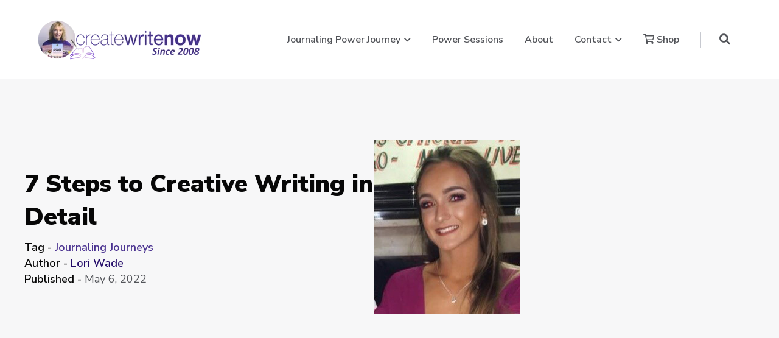

--- FILE ---
content_type: text/html; charset=UTF-8
request_url: https://www.createwritenow.com/journal-writing-blog/7-steps-to-creative-writing-in-detail
body_size: 16537
content:
<!doctype html><html lang="en-us"><head>
		<meta charset="utf-8">
		<title>7 Steps to Creative Writing in Detail</title>
		<link rel="shortcut icon" href="https://www.createwritenow.com/hubfs/favicon-1.ico">
		<meta name="description" content="If you intend to monetize creative writing, focus on building a portfolio that can be included in your resume and apply for creative writing jobs">
		

		
		<link rel="stylesheet" href="https://cdnjs.cloudflare.com/ajax/libs/font-awesome/6.0.0-beta3/css/all.min.css" media="none" onload="if(media!='all')media='all'" integrity="sha512-Fo3rlrZj/k7ujTnHg4CGR2D7kSs0v4LLanw2qksYuRlEzO+tcaEPQogQ0KaoGN26/zrn20ImR1DfuLWnOo7aBA==" crossorigin="anonymous" referrerpolicy="no-referrer">

		
		<link rel="stylesheet" href="https://cdnjs.cloudflare.com/ajax/libs/animate.css/4.1.1/animate.min.css" media="none" onload="if(media!='all')media='all'">

		
		<link rel="stylesheet" href="https://cdnjs.cloudflare.com/ajax/libs/OwlCarousel2/2.3.4/assets/owl.carousel.min.css" media="none" onload="if(media!='all')media='all'" integrity="sha512-tS3S5qG0BlhnQROyJXvNjeEM4UpMXHrQfTGmbQ1gKmelCxlSEBUaxhRBj/EFTzpbP4RVSrpEikbmdJobCvhE3g==" crossorigin="anonymous">		
		<link rel="stylesheet" href="https://cdnjs.cloudflare.com/ajax/libs/OwlCarousel2/2.3.4/assets/owl.theme.default.min.css" media="none" onload="if(media!='all')media='all'" integrity="sha512-sMXtMNL1zRzolHYKEujM2AqCLUR9F2C4/05cdbxjjLSRvMQIciEPCQZo++nk7go3BtSuK9kfa/s+a4f4i5pLkw==" crossorigin="anonymous">

		
		<link rel="stylesheet" href="https://cdnjs.cloudflare.com/ajax/libs/magnific-popup.js/1.1.0/magnific-popup.css" media="print" onload="this.media='all'">

		
		<link rel="stylesheet" href="https://cdnjs.cloudflare.com/ajax/libs/twitter-bootstrap/4.6.1/css/bootstrap.min.css" media="none" onload="if(media!='all')media='all'" integrity="sha512-T584yQ/tdRR5QwOpfvDfVQUidzfgc2339Lc8uBDtcp/wYu80d7jwBgAxbyMh0a9YM9F8N3tdErpFI8iaGx6x5g==" crossorigin="anonymous" referrerpolicy="no-referrer">

		
		
		
		

		
		
		
    <meta name="viewport" content="width=device-width, initial-scale=1">

    
    <meta property="og:description" content="If you intend to monetize creative writing, focus on building a portfolio that can be included in your resume and apply for creative writing jobs">
    <meta property="og:title" content="7 Steps to Creative Writing in Detail">
    <meta name="twitter:description" content="If you intend to monetize creative writing, focus on building a portfolio that can be included in your resume and apply for creative writing jobs">
    <meta name="twitter:title" content="7 Steps to Creative Writing in Detail">

    

    
    <style>
a.cta_button{-moz-box-sizing:content-box !important;-webkit-box-sizing:content-box !important;box-sizing:content-box !important;vertical-align:middle}.hs-breadcrumb-menu{list-style-type:none;margin:0px 0px 0px 0px;padding:0px 0px 0px 0px}.hs-breadcrumb-menu-item{float:left;padding:10px 0px 10px 10px}.hs-breadcrumb-menu-divider:before{content:'›';padding-left:10px}.hs-featured-image-link{border:0}.hs-featured-image{float:right;margin:0 0 20px 20px;max-width:50%}@media (max-width: 568px){.hs-featured-image{float:none;margin:0;width:100%;max-width:100%}}.hs-screen-reader-text{clip:rect(1px, 1px, 1px, 1px);height:1px;overflow:hidden;position:absolute !important;width:1px}
</style>

<link class="hs-async-css" rel="preload" href="https://www.createwritenow.com/hubfs/hub_generated/template_assets/1/158877060207/1765383744814/template_main.min.css" as="style" onload="this.onload=null;this.rel='stylesheet'">
<noscript><link rel="stylesheet" href="https://www.createwritenow.com/hubfs/hub_generated/template_assets/1/158877060207/1765383744814/template_main.min.css"></noscript>
<link rel="stylesheet" href="https://www.createwritenow.com/hubfs/hub_generated/template_assets/1/158876465766/1765383744496/template_blog.min.css">
<link class="hs-async-css" rel="preload" href="https://www.createwritenow.com/hubfs/hub_generated/template_assets/1/158877653358/1765383751936/template_style.min.css" as="style" onload="this.onload=null;this.rel='stylesheet'">
<noscript><link rel="stylesheet" href="https://www.createwritenow.com/hubfs/hub_generated/template_assets/1/158877653358/1765383751936/template_style.min.css"></noscript>
<link rel="stylesheet" href="https://www.createwritenow.com/hubfs/hub_generated/template_assets/1/158983129767/1765383744753/template_child.min.css">
<link rel="stylesheet" href="https://www.createwritenow.com/hubfs/hub_generated/module_assets/1/158877060416/1763048470767/module_OT-Header-Module.min.css">

<style>	

  

  header.header .ot-header-main-logo {
    display: block;
  }
  header.header.fixed-header .ot-header-main-logo {
    display: block;
  }

  
  
  
  header.fixed-header {
    box-shadow: 0px 4px 50px -7px rgba(13, 23, 36,0.1);
  }
  
  
  .ot-search-function .ot-search-container {
    
  }

  
  .ot-search-function .ot-search-container .search-title {
    
  }	

  
  .ot-search-function .ot-search-container .close-btn {
    

    

    
  }
  .ot-search-function .ot-search-container .close-btn #close-search-box {
    
  }

  
  .ot-search-form input.text-box,
  .ot-search-form input.text-box:focus {
    

    

    
    border-bottom: 1px solid rgba(13, 23, 36, 15%);

    		

    
  }	

  .ot-search-form input.text-box::placeholder {
    
  }

  	
  
  .ot-mega-menu .mega-menu-container .mega-menu-box {
    
  }
  .ot-mega-menu .mega-menu-container .mega-menu-x-row {
    
  }

  
  .ot-mega-menu .mega-menu-container .mega-menu-column .mega-menu_content-block:not(:last-child) {
    
  }

  
  .ot-mega-menu .mega-menu-container .mega-menu-column {
    
    
  }

  
  
  .ot-mega-menu .mega-menu-container .mega-menu-column .mega-menu_content-block .menu_title .title {
    
    
  }
  
  .ot-mega-menu .mega-menu-container .mega-menu-column .mega-menu_content-block .menu_link:not(:last-child) {
    
  }
  .ot-mega-menu .mega-menu-container .mega-menu-column .mega-menu_content-block .menu_link a {
    
  }

  
  
  .ot-mega-menu .mega-menu-container .mega-menu-column .mega-menu_content-block .menu_blurb .blurb_content {
    
    
    
  }
  .ot-mega-menu .mega-menu-container .mega-menu-column .mega-menu_content-block .menu_blurb .blurb_content:hover {
    
    
  }

  
  .ot-mega-menu .mega-menu-container .mega-menu-column .mega-menu_content-block .menu_blurb .blurb_icon svg {
    
  }
  .ot-mega-menu .mega-menu-container .mega-menu-column .mega-menu_content-block .menu_blurb .blurb_content:hover .blurb_icon svg {
    
  }
  .ot-mega-menu .mega-menu-container .mega-menu-column .mega-menu_content-block .menu_blurb .blurb_icon {
    
  }
  .ot-mega-menu .mega-menu-container .mega-menu-column .mega-menu_content-block .menu_blurb .blurb_content:hover .blurb_icon {
    
  }
  .ot-mega-menu .mega-menu-container .mega-menu-column .mega-menu_content-block .menu_blurb .blurb_title {
    
  }
  .ot-mega-menu .mega-menu-container .mega-menu-column .mega-menu_content-block .menu_blurb .blurb_content:hover .blurb_title {
    
  }
  .ot-mega-menu .mega-menu-container .mega-menu-column .mega-menu_content-block .menu_blurb .blurb_desc,
  .ot-mega-menu .mega-menu-container .mega-menu-column .mega-menu_content-block .menu_blurb .blurb_desc p{
    
  }
  .ot-mega-menu .mega-menu-container .mega-menu-column .mega-menu_content-block .menu_blurb .blurb_content:hover .blurb_desc,
  .ot-mega-menu .mega-menu-container .mega-menu-column .mega-menu_content-block .menu_blurb .blurb_content:hover .blurb_desc p {
    
  } 

  
  .ot-mega-menu .mm-footer {
    
    
  }
  .ot-mega-menu .mm-footer .mm-footer-cta {
    
    
    
  }
  .ot-mega-menu .mm-footer .mm-footer-cta .footer-cta-text {
    
  }
  .ot-mega-menu .mm-footer .mm-footer-cta .footer-cta-text .footer-cta-title {
    
    
  }
  .ot-mega-menu .mm-footer .mm-footer-cta .footer-cta-text .footer-cta-desc {
    
  }
  
</style>

<link rel="stylesheet" href="/hs/hsstatic/AsyncSupport/static-1.501/sass/comments_listing_asset.css">
<link rel="stylesheet" href="https://www.createwritenow.com/hubfs/hub_generated/module_assets/1/158876465986/1763048470553/module_OT-Section-Heading.min.css">

<style>
	#hs_cos_wrapper_widget_1709284781938 .ot-section_heading {
  margin-right:auto;
  margin-left:0;
  text-align:left;
  max-width:790px !important;
}

#hs_cos_wrapper_widget_1709284781938 .ot-section_heading .main_title {}

#hs_cos_wrapper_widget_1709284781938 .ot-section_heading .title { margin-bottom:0px; }

#hs_cos_wrapper_widget_1709284781938 .ot-section_heading .desc { font-size:16px; }

</style>

<link rel="stylesheet" href="https://www.createwritenow.com/hubfs/hub_generated/module_assets/1/158876465994/1763048470690/module_OT-Blurb-Module.min.css">

<style>
	#hs_cos_wrapper_widget_1709285098087 .blurb_module .blurb_box {
  padding:0px;
  border:1px none #000000;
  border-radius:1px;
  background-color:rgba(0,0,0,0.0);
  box-shadow:none;
}

#hs_cos_wrapper_widget_1709285098087 .blurb_module .blurb_box:hover {
  border:1px none #f2832d;
  box-shadow:none;
}

#hs_cos_wrapper_widget_1709285098087 .blurb_module .blurb_box.img_icon_placement-left { display:flex; }

#hs_cos_wrapper_widget_1709285098087 .blurb_module .blurb_box.img_icon_placement-left .blurb_text { padding-left:15px; }

#hs_cos_wrapper_widget_1709285098087 .blurb_module .blurb_box .blurb_img-icon img {
  max-width:50px !important;
  height:auto;
  object-fit:cover;
  border-radius:0px;
}

#hs_cos_wrapper_widget_1709285098087 .blurb_module .blurb_box .blurb_img-icon svg {
  width:18px;
  height:18px;
  fill:#525459;
  opacity:100%;
  transition:all 0.4s ease;
}

#hs_cos_wrapper_widget_1709285098087 .blurb_module .blurb_box:hover .blurb_img-icon svg {
  fill:#525459;
  opacity:100%;
}

#hs_cos_wrapper_widget_1709285098087 .blurb_module .blurb_box .blurb_text .title {
  color:#070707;
  font-size:16px;
  margin-bottom:0px;
}

</style>

<link rel="stylesheet" href="https://www.createwritenow.com/hubfs/hub_generated/module_assets/1/158876465985/1763048470549/module_social-follow.min.css">

<style>
	#hs_cos_wrapper_widget_1709285932400 .social-links { justify-content:flex-start; }

#hs_cos_wrapper_widget_1709285932400 .social-links .social-links__link {
  margin-right:15px;
  margin-bottom:0px;
  margin-top:0px;
}

#hs_cos_wrapper_widget_1709285932400 .social-links .social-links__icon {
  background-color:rgba(255,255,255,1.0);
  border-radius:5px;
  padding-bottom:10px;
  padding-top:10px;
  padding-left:10px;
  padding-right:10px;
  border:0px none;
}

#hs_cos_wrapper_widget_1709285932400 .social-links .social-links__icon svg {
  fill:#070707;
  height:18px;
  width:18px;
}

#hs_cos_wrapper_widget_1709285932400 .social-links .social-links__icon:hover,
#hs_cos_wrapper_widget_1709285932400 .social-links .social-links__icon:focus,
#hs_cos_wrapper_widget_1709285932400 .social-links .social-links__icon:active {}

</style>

<style>
  @font-face {
    font-family: "Inter";
    font-weight: 400;
    font-style: normal;
    font-display: swap;
    src: url("/_hcms/googlefonts/Inter/regular.woff2") format("woff2"), url("/_hcms/googlefonts/Inter/regular.woff") format("woff");
  }
  @font-face {
    font-family: "Inter";
    font-weight: 700;
    font-style: normal;
    font-display: swap;
    src: url("/_hcms/googlefonts/Inter/700.woff2") format("woff2"), url("/_hcms/googlefonts/Inter/700.woff") format("woff");
  }
  @font-face {
    font-family: "Work Sans";
    font-weight: 700;
    font-style: normal;
    font-display: swap;
    src: url("/_hcms/googlefonts/Work_Sans/700.woff2") format("woff2"), url("/_hcms/googlefonts/Work_Sans/700.woff") format("woff");
  }
  @font-face {
    font-family: "Work Sans";
    font-weight: 500;
    font-style: normal;
    font-display: swap;
    src: url("/_hcms/googlefonts/Work_Sans/500.woff2") format("woff2"), url("/_hcms/googlefonts/Work_Sans/500.woff") format("woff");
  }
  @font-face {
    font-family: "Work Sans";
    font-weight: 600;
    font-style: normal;
    font-display: swap;
    src: url("/_hcms/googlefonts/Work_Sans/600.woff2") format("woff2"), url("/_hcms/googlefonts/Work_Sans/600.woff") format("woff");
  }
  @font-face {
    font-family: "Work Sans";
    font-weight: 400;
    font-style: normal;
    font-display: swap;
    src: url("/_hcms/googlefonts/Work_Sans/regular.woff2") format("woff2"), url("/_hcms/googlefonts/Work_Sans/regular.woff") format("woff");
  }
  @font-face {
    font-family: "Work Sans";
    font-weight: 700;
    font-style: normal;
    font-display: swap;
    src: url("/_hcms/googlefonts/Work_Sans/700.woff2") format("woff2"), url("/_hcms/googlefonts/Work_Sans/700.woff") format("woff");
  }
  @font-face {
    font-family: "Nunito Sans";
    font-weight: 800;
    font-style: normal;
    font-display: swap;
    src: url("/_hcms/googlefonts/Nunito_Sans/800.woff2") format("woff2"), url("/_hcms/googlefonts/Nunito_Sans/800.woff") format("woff");
  }
  @font-face {
    font-family: "Nunito Sans";
    font-weight: 900;
    font-style: normal;
    font-display: swap;
    src: url("/_hcms/googlefonts/Nunito_Sans/900.woff2") format("woff2"), url("/_hcms/googlefonts/Nunito_Sans/900.woff") format("woff");
  }
  @font-face {
    font-family: "Nunito Sans";
    font-weight: 700;
    font-style: normal;
    font-display: swap;
    src: url("/_hcms/googlefonts/Nunito_Sans/700.woff2") format("woff2"), url("/_hcms/googlefonts/Nunito_Sans/700.woff") format("woff");
  }
  @font-face {
    font-family: "Nunito Sans";
    font-weight: 600;
    font-style: normal;
    font-display: swap;
    src: url("/_hcms/googlefonts/Nunito_Sans/600.woff2") format("woff2"), url("/_hcms/googlefonts/Nunito_Sans/600.woff") format("woff");
  }
  @font-face {
    font-family: "Nunito Sans";
    font-weight: 400;
    font-style: normal;
    font-display: swap;
    src: url("/_hcms/googlefonts/Nunito_Sans/regular.woff2") format("woff2"), url("/_hcms/googlefonts/Nunito_Sans/regular.woff") format("woff");
  }
  @font-face {
    font-family: "Nunito Sans";
    font-weight: 700;
    font-style: normal;
    font-display: swap;
    src: url("/_hcms/googlefonts/Nunito_Sans/700.woff2") format("woff2"), url("/_hcms/googlefonts/Nunito_Sans/700.woff") format("woff");
  }
</style>

<!-- Editor Styles -->
<style id="hs_editor_style" type="text/css">
#hs_cos_wrapper_widget_1709283196455 li.hs-menu-item a  { font-size: 16px !important }
#hs_cos_wrapper_widget_1709283196455 li.hs-menu-item a:link  { font-size: 16px !important }
#hs_cos_wrapper_widget_1709283196455 .hs-menu-wrapper > ul  { font-size: 16px !important }
#hs_cos_wrapper_widget_1709283196455  p , #hs_cos_wrapper_widget_1709283196455  li , #hs_cos_wrapper_widget_1709283196455  span , #hs_cos_wrapper_widget_1709283196455  label , #hs_cos_wrapper_widget_1709283196455  h1 , #hs_cos_wrapper_widget_1709283196455  h2 , #hs_cos_wrapper_widget_1709283196455  h3 , #hs_cos_wrapper_widget_1709283196455  h4 , #hs_cos_wrapper_widget_1709283196455  h5 , #hs_cos_wrapper_widget_1709283196455  h6  { font-size: 16px !important }
#hs_cos_wrapper_module_1709283404054 .hs-menu-wrapper > ul  { font-size: 16px !important; text-align: justify !important }
#hs_cos_wrapper_module_1709283404054 li.hs-menu-item a  { font-size: 16px !important; text-align: justify !important }
#hs_cos_wrapper_module_1709283404054 li.hs-menu-item a:link  { font-size: 16px !important; text-align: justify !important }
#hs_cos_wrapper_module_1709283404054  p , #hs_cos_wrapper_module_1709283404054  li , #hs_cos_wrapper_module_1709283404054  span , #hs_cos_wrapper_module_1709283404054  label , #hs_cos_wrapper_module_1709283404054  h1 , #hs_cos_wrapper_module_1709283404054  h2 , #hs_cos_wrapper_module_1709283404054  h3 , #hs_cos_wrapper_module_1709283404054  h4 , #hs_cos_wrapper_module_1709283404054  h5 , #hs_cos_wrapper_module_1709283404054  h6  { font-size: 16px !important }
.header-row-0-force-full-width-section > .row-fluid {
  max-width: none !important;
}
/* HubSpot Non-stacked Media Query Styles */
@media (min-width:768px) {
  .footer-column-1-row-0-vertical-alignment > .row-fluid {
    display: -ms-flexbox !important;
    -ms-flex-direction: row;
    display: flex !important;
    flex-direction: row;
  }
  .cell_17092849936202-vertical-alignment {
    display: -ms-flexbox !important;
    -ms-flex-direction: column !important;
    -ms-flex-pack: start !important;
    display: flex !important;
    flex-direction: column !important;
    justify-content: flex-start !important;
  }
  .cell_17092849936202-vertical-alignment > div {
    flex-shrink: 0 !important;
  }
  .cell_1709284993619-vertical-alignment {
    display: -ms-flexbox !important;
    -ms-flex-direction: column !important;
    -ms-flex-pack: start !important;
    display: flex !important;
    flex-direction: column !important;
    justify-content: flex-start !important;
  }
  .cell_1709284993619-vertical-alignment > div {
    flex-shrink: 0 !important;
  }
}
/* HubSpot Styles (default) */
.header-row-0-padding {
  padding-top: 0px !important;
  padding-bottom: 0px !important;
  padding-left: 0px !important;
  padding-right: 0px !important;
}
.footer-row-0-padding {
  padding-top: 90px !important;
  padding-bottom: 50px !important;
  padding-left: 0px !important;
  padding-right: 0px !important;
}
.footer-column-1-row-0-margin {
  margin-bottom: 50px !important;
}
.cell_17092849936202-row-0-margin {
  margin-bottom: 40px !important;
}
.bottom-footer-row-0-padding {
  padding-top: 30px !important;
  padding-bottom: 30px !important;
  padding-left: 0px !important;
  padding-right: 0px !important;
}
/* HubSpot Styles (mobile) */
@media (max-width: 767px) {
  .footer-row-0-padding {
    padding-top: 50px !important;
    padding-bottom: 30px !important;
  }
  .footer-column-1-row-0-margin {
    margin-bottom: 25px !important;
  }
  .cell_17092849936202-row-0-margin {
    margin-bottom: 10px !important;
  }
  .cell_1709284993619-margin {
    margin-bottom: 20px !important;
  }
}
</style>
    <script type="application/ld+json">
{
  "mainEntityOfPage" : {
    "@type" : "WebPage",
    "@id" : "https://www.createwritenow.com/journal-writing-blog/7-steps-to-creative-writing-in-detail"
  },
  "author" : {
    "name" : "Lori Wade",
    "url" : "https://www.createwritenow.com/journal-writing-blog/author/lori-wade",
    "@type" : "Person"
  },
  "headline" : "7 Steps to Creative Writing in Detail",
  "datePublished" : "2022-05-06T11:29:35.000Z",
  "dateModified" : "2022-05-06T11:29:35.023Z",
  "publisher" : {
    "name" : "Create Write Now",
    "logo" : {
      "url" : "https://www.createwritenow.com/hubfs/CWN%20Logo%20-%20v2.png",
      "@type" : "ImageObject"
    },
    "@type" : "Organization"
  },
  "@context" : "https://schema.org",
  "@type" : "BlogPosting",
  "image" : [ "https://www.createwritenow.com/hubfs/Lori%20Wade1.jpg" ]
}
</script>


    

<!-- Facebook Pixel Code -->
<script>
!function(f,b,e,v,n,t,s){if(f.fbq)return;n=f.fbq=function(){n.callMethod?
n.callMethod.apply(n,arguments):n.queue.push(arguments)};if(!f._fbq)f._fbq=n;
n.push=n;n.loaded=!0;n.version='2.0';n.queue=[];t=b.createElement(e);t.async=!0;
t.src=v;s=b.getElementsByTagName(e)[0];s.parentNode.insertBefore(t,s)}(window,
document,'script','https://connect.facebook.net/en_US/fbevents.js');
fbq('init', '1436885189657384'); // Insert your pixel ID here.
fbq('track', 'PageView');
</script>
<!-- DO NOT MODIFY -->
<!-- End Facebook Pixel Code -->
<!-- Hotjar Tracking Code for http://www.createwritenow.com/ -->
<script>
    (function(h,o,t,j,a,r){
        h.hj=h.hj||function(){(h.hj.q=h.hj.q||[]).push(arguments)};
        h._hjSettings={hjid:856057,hjsv:6};
        a=o.getElementsByTagName('head')[0];
        r=o.createElement('script');r.async=1;
        r.src=t+h._hjSettings.hjid+j+h._hjSettings.hjsv;
        a.appendChild(r);
    })(window,document,'https://static.hotjar.com/c/hotjar-','.js?sv=');
</script>
<!-- Global site tag (gtag.js) - Google Analytics -->
<script async src="https://www.googletagmanager.com/gtag/js?id=UA-18916544-1"></script>
<script>
  window.dataLayer = window.dataLayer || [];
  function gtag(){dataLayer.push(arguments);}
  gtag('js', new Date());

  gtag('config', 'UA-18916544-1');
</script>
<meta name="google-site-verification" content="IO_UiM387tODBoJRZ_yB4aL7-NDGX4Dy34JmtBIZgUE">
<link rel="amphtml" href="https://www.createwritenow.com/journal-writing-blog/7-steps-to-creative-writing-in-detail?hs_amp=true">

<meta property="og:image" content="https://www.createwritenow.com/hubfs/Lori%20Wade1.jpg">
<meta property="og:image:width" content="240">
<meta property="og:image:height" content="285">

<meta name="twitter:image" content="https://www.createwritenow.com/hubfs/Lori%20Wade1.jpg">


<meta property="og:url" content="https://www.createwritenow.com/journal-writing-blog/7-steps-to-creative-writing-in-detail">
<meta name="twitter:card" content="summary">

<link rel="canonical" href="https://www.createwritenow.com/journal-writing-blog/7-steps-to-creative-writing-in-detail">
<!-- Go to www.addthis.com/dashboard to customize your tools --> <script type="text/javascript" src="//s7.addthis.com/js/300/addthis_widget.js#pubid=ra-5bd704ac46772738"></script>

<meta property="og:type" content="article">
<link rel="alternate" type="application/rss+xml" href="https://www.createwritenow.com/journal-writing-blog/rss.xml">
<meta name="twitter:domain" content="www.createwritenow.com">

<meta http-equiv="content-language" content="en-us">






		
	<meta name="generator" content="HubSpot"></head>
	<body>
		<div class="body-wrapper   hs-content-id-72911502395 hs-blog-post hs-content-path-journal-writing-blog-7-steps-to-creative-writing-i hs-content-name-7-steps-to-creative-writing-in-detail hs-blog-name-maris-journaling-power-blog hs-blog-id-1512547194">
			
			<div data-global-resource-path="CWN-2024/templates/partials/header.html"><div class="container-fluid">
<div class="row-fluid-wrapper">
<div class="row-fluid">
<div class="span12 widget-span widget-type-cell " style="" data-widget-type="cell" data-x="0" data-w="12">

<div class="row-fluid-wrapper row-depth-1 row-number-1 dnd-section header-row-0-padding header-row-0-force-full-width-section">
<div class="row-fluid ">
<div class="span12 widget-span widget-type-cell dnd-column" style="" data-widget-type="cell" data-x="0" data-w="12">

<div class="row-fluid-wrapper row-depth-1 row-number-2 dnd-row">
<div class="row-fluid ">
<div class="span12 widget-span widget-type-custom_widget dnd-module" style="" data-widget-type="custom_widget" data-x="0" data-w="12">
<div id="hs_cos_wrapper_header-module-2" class="hs_cos_wrapper hs_cos_wrapper_widget hs_cos_wrapper_type_module" style="" data-hs-cos-general-type="widget" data-hs-cos-type="module">









































<a href="#main-content" class="header__skip">Skip to content</a>






<header class="header">
  <div class="header__container content-wrapper">
    <div class="header__column header__logo header__logo--main">		
      
      
      

      
      <span id="hs_cos_wrapper_header-module-2_hs_logo_widget" class="hs_cos_wrapper hs_cos_wrapper_widget hs_cos_wrapper_type_logo" style="" data-hs-cos-general-type="widget" data-hs-cos-type="logo"><a href="//www.createwritenow.com/" id="hs-link-header-module-2_hs_logo_widget" style="border-width:0px;border:0px;"><img src="https://www.createwritenow.com/hs-fs/hubfs/CWN%20Logo%20-%20v2.png?width=279&amp;height=71&amp;name=CWN%20Logo%20-%20v2.png" class="hs-image-widget " height="71" style="height: auto;width:279px;border-width:0px;border:0px;" width="279" alt="CreateWriteNow" title="CreateWriteNow" srcset="https://www.createwritenow.com/hs-fs/hubfs/CWN%20Logo%20-%20v2.png?width=140&amp;height=36&amp;name=CWN%20Logo%20-%20v2.png 140w, https://www.createwritenow.com/hs-fs/hubfs/CWN%20Logo%20-%20v2.png?width=279&amp;height=71&amp;name=CWN%20Logo%20-%20v2.png 279w, https://www.createwritenow.com/hs-fs/hubfs/CWN%20Logo%20-%20v2.png?width=419&amp;height=107&amp;name=CWN%20Logo%20-%20v2.png 419w, https://www.createwritenow.com/hs-fs/hubfs/CWN%20Logo%20-%20v2.png?width=558&amp;height=142&amp;name=CWN%20Logo%20-%20v2.png 558w, https://www.createwritenow.com/hs-fs/hubfs/CWN%20Logo%20-%20v2.png?width=698&amp;height=178&amp;name=CWN%20Logo%20-%20v2.png 698w, https://www.createwritenow.com/hs-fs/hubfs/CWN%20Logo%20-%20v2.png?width=837&amp;height=213&amp;name=CWN%20Logo%20-%20v2.png 837w" sizes="(max-width: 279px) 100vw, 279px"></a></span>
      
    </div>

    <div class="header__column header__column_menu">
      <div class="header__row-2">

        
        <nav id="ot-mega_menu" aria-label="Main menu" class="ot-mega-menu menu menu--desktop">	
          
<ul class="megamenu topmenu menu__wrapper no-list">
  
  
  
  


  
  
<li class="menu__item menu__item--depth-1 menu__item--has-submenu hs-skip-lang-url-rewrite">
  <a href="javascript:;" class="menu__link ot-dropdown-label" aria-haspopup="true" aria-expanded="false">Journaling Power Journey</a>

  
  <button class="menu__child-toggle no-button" aria-expanded="false">
    <span class="show-for-sr">Show submenu for Journaling Power Journey</span>
    <span class="menu__child-toggle-icon"></span>
  </button>
  
  
  


<ul class="menu__submenu menu__submenu--level-2 no-list ot-dropdown">
  
  
  
<li class="menu__item menu__item--depth-2 no-submenu hs-skip-lang-url-rewrite">
  <a href="https://www.createwritenow.com/journaling-power-video-podcast" class="menu__link ot-dropdown-label">Journaling Videos &amp; Podcasts</a>

  
  
</li>

  
  
<li class="menu__item menu__item--depth-2 no-submenu hs-skip-lang-url-rewrite">
  <a href="https://www.createwritenow.com/journaling-power-tips" class="menu__link ot-dropdown-label">Journaling Power Tips</a>

  
  
</li>

  
  
<li class="menu__item menu__item--depth-2 no-submenu hs-skip-lang-url-rewrite">
  <a href="https://www.createwritenow.com/journaling-power-workbook" class="menu__link ot-dropdown-label">Journaling Power Workbooks</a>

  
  
</li>

  
  
<li class="menu__item menu__item--depth-2 no-submenu hs-skip-lang-url-rewrite">
  <a href="https://www.createwritenow.com/journal-writing-blog" class="menu__link ot-dropdown-label">Journaling Power Blog</a>

  
  
</li>

  
  
<li class="menu__item menu__item--depth-2 no-submenu hs-skip-lang-url-rewrite">
  <a href="https://www.createwritenow.com/life-matters-blog" class="menu__link ot-dropdown-label">Life Challenges Blog</a>

  
  
</li>

  
  
<li class="menu__item menu__item--depth-2 no-submenu hs-skip-lang-url-rewrite">
  <a href="https://www.createwritenow.com/journal-prompts" class="menu__link ot-dropdown-label">Journaling Power Prompts</a>

  
  
</li>

  
  
</ul>


  
</li>

  
  
<li class="menu__item menu__item--depth-1 no-submenu hs-skip-lang-url-rewrite">
  <a href="https://www.createwritenow.com/mentoring" class="menu__link ot-dropdown-label">Power Sessions</a>

  
  
</li>

  
  
<li class="menu__item menu__item--depth-1 no-submenu hs-skip-lang-url-rewrite">
  <a href="https://www.createwritenow.com/about-mari-l-mccarthy" class="menu__link ot-dropdown-label">About</a>

  
  
</li>

  
  
<li class="menu__item menu__item--depth-1 menu__item--has-submenu hs-skip-lang-url-rewrite">
  <a href="https://www.createwritenow.com/contact-mari-l-mccarthy" class="menu__link ot-dropdown-label" aria-haspopup="true" aria-expanded="false">Contact</a>

  
  <button class="menu__child-toggle no-button" aria-expanded="false">
    <span class="show-for-sr">Show submenu for Contact</span>
    <span class="menu__child-toggle-icon"></span>
  </button>
  
  
  


<ul class="menu__submenu menu__submenu--level-2 no-list ot-dropdown">
  
  
  
<li class="menu__item menu__item--depth-2 no-submenu hs-skip-lang-url-rewrite">
  <a href="https://www.createwritenow.com/media-contact" class="menu__link ot-dropdown-label">Media Contact</a>

  
  
</li>

  
  
</ul>


  
</li>

  
  
<li class="menu__item menu__item--depth-1 no-submenu hs-skip-lang-url-rewrite">
  <a href="https://store.createwritenow.com/" class="menu__link ot-dropdown-label" target="_blank" rel="noopener"><svg style="margin-bottom: 5px;" width="18" height="16" viewbox="0 0 18 16" fill="none" xmlns="http://www.w3.org/2000/svg"><path fill-rule="evenodd" clip-rule="evenodd" d="M16.5038 9.41622L17.981 2.91622C18.0877 2.44691 17.731 2 17.2497 2H4.97525L4.68881 0.599688C4.61744 0.250656 4.31031 0 3.95403 0H0.75C0.335781 0 0 0.335781 0 0.75V1.25C0 1.66422 0.335781 2 0.75 2H2.93384L5.12909 12.7323C5.08003 12.7606 5.03246 12.7911 4.98653 12.8238C4.54087 13.1409 4.25 13.6614 4.25 14.25C4.25 15.2165 5.0335 16 6 16C6.9023 16 7.64511 15.3171 7.73981 14.44C7.74654 14.3776 7.75 14.3142 7.75 14.25C7.75 13.7602 7.54853 13.3177 7.22425 13H13.7757C13.4515 13.3177 13.25 13.7602 13.25 14.25C13.25 14.3142 13.2535 14.3776 13.2602 14.44C13.3549 15.3171 14.0977 16 15 16C15.9665 16 16.75 15.2165 16.75 14.25C16.75 13.6613 16.4593 13.1406 16.0137 12.8234C15.9348 12.7673 15.851 12.7175 15.7632 12.6748L15.9356 11.9162C15.9635 11.7934 15.9597 11.6721 15.9302 11.56C15.919 11.5176 15.9042 11.4765 15.886 11.4371C15.8565 11.3731 15.8182 11.3136 15.7724 11.2605C15.6363 11.1023 15.4345 11 15.2042 11H6.81616L6.61163 10H15.7724C15.9532 10 16.1215 9.93544 16.2528 9.826C16.3758 9.72342 16.4662 9.58143 16.5038 9.41622ZM6.04895 13.8645L5.84698 13.9806C5.74948 14.0367 5.69 14.1376 5.69 14.25C5.69 14.4212 5.82879 14.56 6 14.56C6.17121 14.56 6.31 14.4212 6.31 14.25C6.31 14.1637 6.2763 14.0872 6.21658 14.0287L6.04895 13.8645ZM14.9395 13.8757L14.7834 14.0286C14.7237 14.0872 14.69 14.1637 14.69 14.25C14.69 14.4212 14.8288 14.56 15 14.56C15.1712 14.56 15.31 14.4212 15.31 14.25C15.31 14.1296 15.2414 14.0223 15.1343 13.9703L14.9395 13.8757ZM5.74548 8.56H15.2216L16.3853 3.44H4.69821L5.74548 8.56Z" fill="#525459" /></svg> Shop</a>

  
  
</li>

  
  
<li class="menu__item menu__item--depth-1 no-submenu hs-skip-lang-url-rewrite">
  <a href="javascript:;" class="menu__link ot-dropdown-label"><svg style="padding-right: 15px;cursor: auto;width: 100%;" width="1" height="26" viewbox="0 0 1 26" fill="none" xmlns="http://www.w3.org/2000/svg"> <rect width="1" height="26" rx="0.5" fill="#C7C9D0" /> </svg></a>

  
  
</li>

  
  

  
  

  
  
</ul>

        </nav>

        

      </div>
    </div>

    
    
    <div class="header__column header__column_search">
      <div class="header__search header--element search__desktop justify-content-end">
        
<div class="ot-search-function">
  <a id="search-click" aria-label="Open Search" href="javascript:;" class="search-click-btn" role="button">
    <i class="fa fa-search"></i>
  </a>

  <div class="ot-search-container">
    <div class="content-wrapper">
      <div class="search-heading d-flex justify-content-between">
        
        <div class="search-title">
          What are you looking for?
        </div>
        
        <div class="close-btn">
          <a id="close-search-box" aria-label="Close Search" href="javascript:;">
            <i class="fa-solid fa-xmark"></i>
            <span class="screen-reader-text">Click to close</span>
          </a>
        </div>
      </div>

      <div class="ot-search-form-content">
        <form class="ot-search-form form-inline" action="/hs-search-results">
          <input type="text" class="hs-search-field__input text-box" name="term" autocomplete="off" placeholder="Enter Keyword">
          <input type="submit" class="submit-btn btn " value="Search">
        </form>
      </div>
    </div>
  </div>
</div>

 
      </div>
    </div>
    
    

    
    
    

    <a id="ot-js-burger__trigger-open" href="javascript:;" class="ot-toggle-close ot-toggle-close-mobile-only" aria-label="Menu Open Button">
      <div class="header--toggle header__navigation--toggle per-header__navigation--toggle">
        <i class="fa-solid fa-bars"></i>
      </div>
    </a>
    
  </div>
</header>


<div id="ot-js-burger" class="ot-burger ot--light header__navigation">
  <div class="burger-header burger-section">
    <a href="javascript:;" id="ot-js-burger__trigger-close" class="ot-burger__trigger-close">
      <div class="header__close--toggle ot-header__close--toggle ot-burger-close-icon">
        <span>Close</span>
        <i class="fa-solid fa-xmark"></i>
      </div>
      <span class="screen-reader-text">Click to close</span>
    </a>
  </div>

  <div class="burger-body burger-section">
    <div class="menu--mobile">
      <nav aria-label="Main menu" class="menu">
        <ul class="topmenu menu__wrapper no-list">
          
          


  
  
<li class="menu__item menu__item--depth-1 menu__item--has-submenu hs-skip-lang-url-rewrite">
  <a href="javascript:;" class="menu__link ot-dropdown-label" aria-haspopup="true" aria-expanded="false">Journaling Power Journey</a>

  
  <button class="menu__child-toggle no-button" aria-expanded="false">
    <span class="show-for-sr">Show submenu for Journaling Power Journey</span>
    <span class="menu__child-toggle-icon"></span>
  </button>
  
  
  


<ul class="menu__submenu menu__submenu--level-2 no-list ot-dropdown">
  
  
  
<li class="menu__item menu__item--depth-2 no-submenu hs-skip-lang-url-rewrite">
  <a href="https://www.createwritenow.com/journaling-power-video-podcast" class="menu__link ot-dropdown-label">Journaling Videos &amp; Podcasts</a>

  
  
</li>

  
  
<li class="menu__item menu__item--depth-2 no-submenu hs-skip-lang-url-rewrite">
  <a href="https://www.createwritenow.com/journaling-power-tips" class="menu__link ot-dropdown-label">Journaling Power Tips</a>

  
  
</li>

  
  
<li class="menu__item menu__item--depth-2 no-submenu hs-skip-lang-url-rewrite">
  <a href="https://www.createwritenow.com/journaling-power-workbook" class="menu__link ot-dropdown-label">Journaling Power Workbooks</a>

  
  
</li>

  
  
<li class="menu__item menu__item--depth-2 no-submenu hs-skip-lang-url-rewrite">
  <a href="https://www.createwritenow.com/journal-writing-blog" class="menu__link ot-dropdown-label">Journaling Power Blog</a>

  
  
</li>

  
  
<li class="menu__item menu__item--depth-2 no-submenu hs-skip-lang-url-rewrite">
  <a href="https://www.createwritenow.com/life-matters-blog" class="menu__link ot-dropdown-label">Life Challenges Blog</a>

  
  
</li>

  
  
<li class="menu__item menu__item--depth-2 no-submenu hs-skip-lang-url-rewrite">
  <a href="https://www.createwritenow.com/journal-prompts" class="menu__link ot-dropdown-label">Journaling Power Prompts</a>

  
  
</li>

  
  
</ul>


  
</li>

  
  
<li class="menu__item menu__item--depth-1 no-submenu hs-skip-lang-url-rewrite">
  <a href="https://www.createwritenow.com/mentoring" class="menu__link ot-dropdown-label">Power Sessions</a>

  
  
</li>

  
  
<li class="menu__item menu__item--depth-1 no-submenu hs-skip-lang-url-rewrite">
  <a href="https://www.createwritenow.com/about-mari-l-mccarthy" class="menu__link ot-dropdown-label">About</a>

  
  
</li>

  
  
<li class="menu__item menu__item--depth-1 no-submenu hs-skip-lang-url-rewrite">
  <a href="https://www.createwritenow.com/contact-mari-l-mccarthy" class="menu__link ot-dropdown-label">Contact</a>

  
  
</li>

  
  
<li class="menu__item menu__item--depth-1 no-submenu hs-skip-lang-url-rewrite">
  <a href="https://store.createwritenow.com/" class="menu__link ot-dropdown-label" target="_blank" rel="noopener"><svg style="margin-bottom: 5px;" width="18" height="16" viewbox="0 0 18 16" fill="none" xmlns="http://www.w3.org/2000/svg"><path fill-rule="evenodd" clip-rule="evenodd" d="M16.5038 9.41622L17.981 2.91622C18.0877 2.44691 17.731 2 17.2497 2H4.97525L4.68881 0.599688C4.61744 0.250656 4.31031 0 3.95403 0H0.75C0.335781 0 0 0.335781 0 0.75V1.25C0 1.66422 0.335781 2 0.75 2H2.93384L5.12909 12.7323C5.08003 12.7606 5.03246 12.7911 4.98653 12.8238C4.54087 13.1409 4.25 13.6614 4.25 14.25C4.25 15.2165 5.0335 16 6 16C6.9023 16 7.64511 15.3171 7.73981 14.44C7.74654 14.3776 7.75 14.3142 7.75 14.25C7.75 13.7602 7.54853 13.3177 7.22425 13H13.7757C13.4515 13.3177 13.25 13.7602 13.25 14.25C13.25 14.3142 13.2535 14.3776 13.2602 14.44C13.3549 15.3171 14.0977 16 15 16C15.9665 16 16.75 15.2165 16.75 14.25C16.75 13.6613 16.4593 13.1406 16.0137 12.8234C15.9348 12.7673 15.851 12.7175 15.7632 12.6748L15.9356 11.9162C15.9635 11.7934 15.9597 11.6721 15.9302 11.56C15.919 11.5176 15.9042 11.4765 15.886 11.4371C15.8565 11.3731 15.8182 11.3136 15.7724 11.2605C15.6363 11.1023 15.4345 11 15.2042 11H6.81616L6.61163 10H15.7724C15.9532 10 16.1215 9.93544 16.2528 9.826C16.3758 9.72342 16.4662 9.58143 16.5038 9.41622ZM6.04895 13.8645L5.84698 13.9806C5.74948 14.0367 5.69 14.1376 5.69 14.25C5.69 14.4212 5.82879 14.56 6 14.56C6.17121 14.56 6.31 14.4212 6.31 14.25C6.31 14.1637 6.2763 14.0872 6.21658 14.0287L6.04895 13.8645ZM14.9395 13.8757L14.7834 14.0286C14.7237 14.0872 14.69 14.1637 14.69 14.25C14.69 14.4212 14.8288 14.56 15 14.56C15.1712 14.56 15.31 14.4212 15.31 14.25C15.31 14.1296 15.2414 14.0223 15.1343 13.9703L14.9395 13.8757ZM5.74548 8.56H15.2216L16.3853 3.44H4.69821L5.74548 8.56Z" fill="#FFF" /></svg> Shop</a>

  
  
</li>

  
  

          
        </ul>
      </nav>			
      
    </div>
  </div>

  <div class="burger-footer burger-section">
    
    <ul class="contact-icon">
      

      
    </ul>

    

    
    
  </div>
</div>



</div>

</div><!--end widget-span -->
</div><!--end row-->
</div><!--end row-wrapper -->

</div><!--end widget-span -->
</div><!--end row-->
</div><!--end row-wrapper -->

</div><!--end widget-span -->
</div>
</div>
</div></div>
			

			

			<main id="main-content" class="body-container-wrapper">
				




<div class="reading-progress-container">
	<progress id="ot-progress-bar" class="ot-progress-bar" max></progress>
</div>


<main id="main-content" class="body-container-wrapper blog-post-page">
  <div class="body-container">

    
    <div class="blog-post-section" style="background-color: #F7F7F8;">
			<div class="blog-post-wrapper cell-wrapper">
				<div class="flex">
					<div>
						<h1 class="banner-title"><span id="hs_cos_wrapper_name" class="hs_cos_wrapper hs_cos_wrapper_meta_field hs_cos_wrapper_type_text" style="" data-hs-cos-general-type="meta_field" data-hs-cos-type="text">7 Steps to Creative Writing in Detail</span></h1>
						
						<div class="blog-tag">
							<span style="font-weight: 600;color: #070707;">Tag - </span>
							<span>
								
								<a class="topic-link" href="https://www.createwritenow.com/journal-writing-blog/topic/journaling-journeys">Journaling Journeys</a>
								
							</span>
						</div>
						
						<div class="post-auth">
						  <span style="font-weight: 600;color: #070707;">Author - </span>
							<span><a class="author_name" href="https://www.createwritenow.com/journal-writing-blog/author/lori-wade">Lori Wade</a></span>							
						</div>
						<div class="pub-date">
						  <span style="font-weight: 600;color: #070707;">Published - </span>
							<span>May 6, 2022</span>
						</div>
					</div>
					<div>
						<div class="hs-blog-featured-image">
							
							<img src="https://www.createwritenow.com/hubfs/Lori%20Wade1.jpg" class="blog-featured-image" alt="7 Steps to Creative Writing in Detail" loading="eager">
							
						</div>
					</div>
				</div>
      </div>
    </div>
    

    
    <div class="content-wrapper content-wrapper--vertical-spacing blog-post-style">
      <article class="blog-post">			
        <div class="blog-post__body"><span id="hs_cos_wrapper_post_body" class="hs_cos_wrapper hs_cos_wrapper_meta_field hs_cos_wrapper_type_rich_text" style="" data-hs-cos-general-type="meta_field" data-hs-cos-type="rich_text"><p style="text-align: justify;">As the name implies, <a href="https://www.masterclass.com/articles/tips-for-getting-started-with-creative-writing"><span>creative writing</span></a> is a form of writing that involves tapping into your creative and imaginative mind. It is the expression of your thoughts, imaginations, and creativity through text. Creative writing is a broad field as it incorporates different forms. While some creative writers do it as a hobby, others intend to be published, authors.&nbsp;</p>
<p style="text-align: justify;">Whatever your drive or motivation is, one's skills in creative writing must be honed to ensure success in the art. Creative writing is like a journey involving several steps, but it's important to get acquainted with the concept of creative writing before you know the things involved.</p>
<p><span style="color: #666666; font-family: arial, helvetica, sans-serif;"><!--more--></span></p>
<span style="font-size: 11px; color: black;"> </span>
<h2 style="font-size: 36px;">&nbsp;</h2>
<h2 style="font-size: 36px;">The Concept of Creative Writing</h2>
<p style="text-align: justify;">Creative writing embraces various styles and genres behind the scope of academic writing and technical writing. Character development, plot, structure are key elements in creative writing combined with the writer's imagination. The various forms of creative writing include:</p>
<p style="text-align: justify;">&nbsp;</p>
<h3 style="font-size: 24px;"><span style="color: #584790;">1: Fiction Writing</span></h3>
<p style="text-align: justify;">Fiction writing encompasses numerous genres and subgenres. Fiction writing involves the creation of a story built on non-existent characters. Flash fiction, short stories, and novels are all forms of fiction writing. It covers a vast range of themes, details, and styles. It relies on the writer's imagination to create a world that feels real.&nbsp;</p>
<h3 style="font-size: 24px;">&nbsp;</h3>
<h3 style="font-size: 24px;"><span style="color: #584790;">2: Nonfiction Writing</span></h3>
<p style="text-align: justify;">Contrary to popular belief, fiction writing isn't the only aspect of creative writing. There are others as well, one of which includes creative nonfiction writing. In this form of creative writing, the writer adopts specific techniques and writing styles to communicate a non-fictional narrative. <a href="https://www.createwritenow.com/life-matters-blog/tag/self-matters"><span>Examples of creative nonfiction writing</span></a> include personal essays and memoirs. In addition, in this form of writing, creativity enhances the appeal of a real story or true-life event.&nbsp;</p>
<h3 style="font-size: 24px;">&nbsp;</h3>
<h3 style="font-size: 24px;"><span style="color: #584790;">3: Playwriting</span></h3>
<p style="text-align: justify;">Playwriting is the art of writing plays. These plays contain a story or content that live characters on stage will perform. Plays have varying structures; a play can contain a single act or multiple acts.&nbsp;</p>
<h3 style="font-size: 24px;">&nbsp;</h3>
<h3 style="font-size: 24px;"><span style="color: #584790;">4: Screenwriting</span></h3>
<p style="text-align: justify;">Screenwriting is the placement of a narrative or story within a dialogue text and blocks of action. It involves scene-setting and adherence to a particular writing structure. Initially, screenwriting was explicitly for movies or television series. However, thanks to streaming technology, screenwriting is now adaptable to various formats.&nbsp;</p>
<h3 style="font-size: 24px;">&nbsp;</h3>
<h3 style="font-size: 24px;"><span style="color: #584790;">5: Poetry Writing</span></h3>
<p style="text-align: justify;">Poetry is the infusion of text with rhythm bordering on musicality. A poem can be performed on stage or written. It can also be short or long, including several verses. In addition, there are rhyme poems and free verse poems.</p>
<p style="text-align: justify;">&nbsp;</p>
<h2 style="font-size: 36px;">Steps to Creative Writing</h2>
<p style="text-align: justify;">If you want to become a successful creative writer and keep your imaginative juice flowing, follow these steps:</p>
<h3 style="font-size: 24px;">&nbsp;</h3>
<h3 style="font-size: 24px;"><span style="color: #584790;">1: Read Extensively</span></h3>
<p style="text-align: justify;">To be a good writer, you have first to become a good reader. Reading builds your wealth of knowledge, which is a fundamental writing tool. It's impossible to write well if you don't read well because there will be no reference or inspiration to draw from. When you develop an appetite for reading books, novels, articles, and feature stories, you develop your vocabulary and learn effective writing structures that you can adopt when writing your works.&nbsp;</p>
<p style="text-align: justify;">As you develop an appetite for reading, ensure you read best-selling books and works from the best writers in the industry. Also, read books or novels in different genres because this is key to discovering your niche or interest.&nbsp;</p>
<h3 style="font-size: 24px;">&nbsp;</h3>
<h3 style="font-size: 24px;"><span style="color: #584790;">2: Write Consistently</span></h3>
<p style="text-align: justify;">This is one of the best creative writing hacks. The more you write, the better you become at writing. There are times your mind will race with ideas and imaginations. When this happens, please don't ignore it. Instead, get a pen or your device and start writing. It doesn't matter if such ideas or imaginations make sense or not; just write. Good or great ideas can be born out of seemingly bad ones. They can also inspire a story you've been planning to write. You can also get the advantage of <a href="https://www.createwritenow.com/journal-writing-blog/5-simple-therapeutic-writing-exercises"><span>therapeutic writing exercises</span></a>.&nbsp;</p>
<p style="text-align: justify;">There are various writing tools, such as Google Docs, Pure Writer, <a href="https://draftable.com/compare"><span>Draftable</span></a>, etc., that you can use to create your works.&nbsp;</p>
<h3 style="font-size: 24px;">&nbsp;</h3>
<h3 style="font-size: 24px;"><span style="color: #584790;">3: Write from the point of view</span></h3>
<p style="text-align: justify;">A story or essay without a point of view is content without depth or drive. It will also bore your audience because they can't relate to the point or message of your writing. Having a point of view makes your content more relatable to your audience and adds your unique tone to the story. There's the first person point of view, second-person point of view, and third-person point of view. The third-person point of view also has a subcategory known as the omniscient point of view.&nbsp;</p>
<h3 style="font-size: 24px;">&nbsp;</h3>
<h3 style="font-size: 24px;"><span style="color: #584790;">4: Employ Literary Devices</span></h3>
<p style="text-align: justify;">Literary devices are one of the key elements that distinguish creative writing from other forms of writing. It adds depth and aesthetics to your writing. Examples of literary devices include metaphors, imagery, alliteration, assonance, allegory, personification, simile, etc.&nbsp;</p>
<h3 style="font-size: 24px;">&nbsp;</h3>
<h3 style="font-size: 24px;"><span style="color: #584790;">5: Write for an Audience</span></h3>
<p style="text-align: justify;">Know who makes up your audience or readership before you begin writing. There are different audiences for different forms of creative writing. Having a niche helps you tailor your content, its scope, and its tone to your target audience. If you want to grow in creative writing and even become an authority quickly, find a niche and become a master at it.&nbsp;</p>
<h3 style="font-size: 24px;">&nbsp;</h3>
<h3 style="font-size: 24px;"><span style="color: #584790;">6: Don't Stop at the First Draft</span></h3>
<p style="text-align: justify;">A good writer understands that the first draft is a raw copy of his emotions, imagination, and tone. No matter how good you may be as a writer, you'll rarely get everything right in your first draft. So revisit, review, rework, and rewrite your first draft if necessary. There are no limits on the number of times you can work on your initial draft. What should matter is that the result or final draft is the best version of that content.&nbsp;</p>
<h3 style="font-size: 24px;">&nbsp;</h3>
<h3 style="font-size: 24px;"><span style="color: #584790;">7: Participate in a Writing Workshop</span></h3>
<p style="text-align: justify;">Budding writers should join a writers' community because it's one of the fastest and most effective ways to develop one's creative writing skills. Here, your writing is exposed to constructive criticism, and this will help you improve on crucial elements such as character development, choice of words, and storyline. You also get to be mentored by writing gurus.&nbsp;</p>
<p style="text-align: justify;">&nbsp;</p>
<h2 style="font-size: 36px;">Final Thoughts</h2>
<p style="text-align: justify;">If you intend to monetize creative writing, focus on building a portfolio that can be included in your resume and apply for creative writing jobs. Having a portfolio can help you pass the screening process carried out by an <a href="https://affinda.com/resume-parser"><span>online resume parser</span></a>.&nbsp;</p>
<p>&nbsp;</p>
<p><strong><em><img src="https://www.createwritenow.com/hs-fs/hubfs/Lori%20Wade1.jpg?width=215&amp;name=Lori%20Wade1.jpg" alt="Lori Wade1" width="215" style="width: 215px; float: left; margin: 0px 10px 10px 0px;" srcset="https://www.createwritenow.com/hs-fs/hubfs/Lori%20Wade1.jpg?width=108&amp;name=Lori%20Wade1.jpg 108w, https://www.createwritenow.com/hs-fs/hubfs/Lori%20Wade1.jpg?width=215&amp;name=Lori%20Wade1.jpg 215w, https://www.createwritenow.com/hs-fs/hubfs/Lori%20Wade1.jpg?width=323&amp;name=Lori%20Wade1.jpg 323w, https://www.createwritenow.com/hs-fs/hubfs/Lori%20Wade1.jpg?width=430&amp;name=Lori%20Wade1.jpg 430w, https://www.createwritenow.com/hs-fs/hubfs/Lori%20Wade1.jpg?width=538&amp;name=Lori%20Wade1.jpg 538w, https://www.createwritenow.com/hs-fs/hubfs/Lori%20Wade1.jpg?width=645&amp;name=Lori%20Wade1.jpg 645w" sizes="(max-width: 215px) 100vw, 215px">Author bio:</em></strong></p>
<p style="text-align: justify;"><span style="font-weight: bold;">Lori Wade</span> is a journalist and content writer from Louisville. Lori creates news and informative articles about copywriting, freelance, and creative writing. You can find her on<a href="https://www.linkedin.com/in/lori-wade/" style="font-style: normal;"> <span style="color: #1155cc; text-decoration: underline;">LinkedIn</span></a>.</p>
<br>
<p>&nbsp;</p>
<p>&nbsp;</p>
<p>&nbsp;</p>
<p>&nbsp;</p>
<p>&nbsp;</p>
<div class="hs-embed-wrapper hs-fullwidth-embed" data-service="youtube" data-responsive="true" style="position: relative; overflow: hidden; width: 100%; height: auto; padding: 0px; min-width: 256px; display: block; margin: auto;"><div class="hs-embed-content-wrapper"><div style="position: relative; overflow: hidden; max-width: 100%; padding-bottom: 56.25%; margin: 0px;" data-mce-style="position: relative; overflow: hidden; max-width: 100%; padding-bottom: 56.25%; margin: 0px;"><iframe width="560" height="315" src="https://www.youtube.com/embed/5X-qtwYM5II?rel=0" title="YouTube video player" frameborder="0" allow="accelerometer; autoplay; clipboard-write; encrypted-media; gyroscope; picture-in-picture" allowfullscreen style="position: absolute; top: 0px; left: 0px; width: 100%; height: 100%; border: none;" xml="lang" data-mce-src="https://www.youtube.com/embed/5X-qtwYM5II?rel=0" data-mce-style="position: absolute; top: 0px; left: 0px; width: 100%; height: 100%; border: none;"></iframe></div></div></div>
<p>&nbsp;</p>
<p><!--HubSpot Call-to-Action Code --><span class="hs-cta-wrapper" id="hs-cta-wrapper-1001142c-19d6-4901-b538-207eff41471e"><span class="hs-cta-node hs-cta-1001142c-19d6-4901-b538-207eff41471e" id="hs-cta-1001142c-19d6-4901-b538-207eff41471e"><!--[if lte IE 8]><div id="hs-cta-ie-element"></div><![endif]--><a href="https://cta-redirect.hubspot.com/cta/redirect/1520/1001142c-19d6-4901-b538-207eff41471e" target="_blank" rel="noopener"><img class="hs-cta-img" id="hs-cta-img-1001142c-19d6-4901-b538-207eff41471e" style="border-width:0px;margin: 0 auto; display: block; margin-top: 20px; margin-bottom: 20px" src="https://no-cache.hubspot.com/cta/default/1520/1001142c-19d6-4901-b538-207eff41471e.png" alt="ON SALE NOW" align="middle"></a></span><script charset="utf-8" src="/hs/cta/cta/current.js"></script><script type="text/javascript"> hbspt.cta._relativeUrls=true;hbspt.cta.load(1520, '1001142c-19d6-4901-b538-207eff41471e', {"useNewLoader":"true","region":"na1"}); </script></span><!-- end HubSpot Call-to-Action Code --></p>
<p>&nbsp;</p>
<p>&nbsp;</p>
<p>&nbsp;</p>
<p>&nbsp;</p></span></div>
      </article>
      
      
			<div class="blog-comments ">
				<h2 class="comment-title text-center">Leave Comment</h2>
				<div id="hs_cos_wrapper_blog_comments" class="hs_cos_wrapper hs_cos_wrapper_widget hs_cos_wrapper_type_module widget-type-blog_comments" style="" data-hs-cos-general-type="widget" data-hs-cos-type="module"><span id="hs_cos_wrapper_blog_comments_blog_comments" class="hs_cos_wrapper hs_cos_wrapper_widget hs_cos_wrapper_type_blog_comments" style="" data-hs-cos-general-type="widget" data-hs-cos-type="blog_comments">
<div class="section post-footer">
    <div id="comments-listing" class="new-comments"></div>
    
      <div id="hs_form_target_d1c20c39-c719-4872-8399-15bb6abbd01f"></div>
      
      
      
      
    
</div>

</span></div>
			</div>
      
    </div>
    
		
    <div><hr style="margin: 0px;"></div>
  </div>
</main>

			</main>

			
			<div data-global-resource-path="CWN-2024/templates/partials/footer.html"><footer class="footer">	

	<div class="container-fluid content-wrapper">
<div class="row-fluid-wrapper">
<div class="row-fluid">
<div class="span12 widget-span widget-type-cell " style="" data-widget-type="cell" data-x="0" data-w="12">

<div class="row-fluid-wrapper row-depth-1 row-number-1 dnd-section footer-row-0-padding">
<div class="row-fluid ">
<div class="span12 widget-span widget-type-cell dnd-column" style="" data-widget-type="cell" data-x="0" data-w="12">

<div class="row-fluid-wrapper row-depth-1 row-number-2 footer-column-1-row-0-vertical-alignment footer-column-1-row-0-margin dnd-row">
<div class="row-fluid ">
<div class="span9 widget-span widget-type-cell cell_1709284993619-vertical-alignment cell_1709284993619-margin dnd-column" style="" data-widget-type="cell" data-x="0" data-w="9">

<div class="row-fluid-wrapper row-depth-1 row-number-3 dnd-row">
<div class="row-fluid ">
<div class="span12 widget-span widget-type-custom_widget dnd-module" style="" data-widget-type="custom_widget" data-x="0" data-w="12">
<div id="hs_cos_wrapper_footer-module-2" class="hs_cos_wrapper hs_cos_wrapper_widget hs_cos_wrapper_type_module footer-logo widget-type-logo" style="" data-hs-cos-general-type="widget" data-hs-cos-type="module">
  






















  
  <span id="hs_cos_wrapper_footer-module-2_hs_logo_widget" class="hs_cos_wrapper hs_cos_wrapper_widget hs_cos_wrapper_type_logo" style="" data-hs-cos-general-type="widget" data-hs-cos-type="logo"><a href="//www.createwritenow.com/" id="hs-link-footer-module-2_hs_logo_widget" style="border-width:0px;border:0px;"><img src="https://www.createwritenow.com/hs-fs/hubfs/CWN%20Logo%20-%20v2.png?width=279&amp;height=71&amp;name=CWN%20Logo%20-%20v2.png" class="hs-image-widget " height="71" style="height: auto;width:279px;border-width:0px;border:0px;" width="279" alt="CreateWriteNow" title="CreateWriteNow" srcset="https://www.createwritenow.com/hs-fs/hubfs/CWN%20Logo%20-%20v2.png?width=140&amp;height=36&amp;name=CWN%20Logo%20-%20v2.png 140w, https://www.createwritenow.com/hs-fs/hubfs/CWN%20Logo%20-%20v2.png?width=279&amp;height=71&amp;name=CWN%20Logo%20-%20v2.png 279w, https://www.createwritenow.com/hs-fs/hubfs/CWN%20Logo%20-%20v2.png?width=419&amp;height=107&amp;name=CWN%20Logo%20-%20v2.png 419w, https://www.createwritenow.com/hs-fs/hubfs/CWN%20Logo%20-%20v2.png?width=558&amp;height=142&amp;name=CWN%20Logo%20-%20v2.png 558w, https://www.createwritenow.com/hs-fs/hubfs/CWN%20Logo%20-%20v2.png?width=698&amp;height=178&amp;name=CWN%20Logo%20-%20v2.png 698w, https://www.createwritenow.com/hs-fs/hubfs/CWN%20Logo%20-%20v2.png?width=837&amp;height=213&amp;name=CWN%20Logo%20-%20v2.png 837w" sizes="(max-width: 279px) 100vw, 279px"></a></span>
</div>

</div><!--end widget-span -->
</div><!--end row-->
</div><!--end row-wrapper -->

<div class="row-fluid-wrapper row-depth-1 row-number-4 dnd-row">
<div class="row-fluid ">
<div class="span12 widget-span widget-type-custom_widget dnd-module" style="" data-widget-type="custom_widget" data-x="0" data-w="12">
<div id="hs_cos_wrapper_widget_1709284781938" class="hs_cos_wrapper hs_cos_wrapper_widget hs_cos_wrapper_type_module" style="" data-hs-cos-general-type="widget" data-hs-cos-type="module">







<div class="ot-section_heading ">
	
	<h2 class="title"></h2>	
		<div class="desc"><p><a href="https://www.createwritenow.com" rel="noopener">CreateWriteNow.com</a> teaches holistic-health-conscious people how to use Journaling For The Health Of It®️ for self-healing, mental health and personal growth.</p>
<p>Unlike traditional journaling methods, CWN's approach&nbsp;goes beyond the practice of self-expression. It’s a transformative journey of physical, emotional, and spiritual healing.</p>
<p>&nbsp;</p></div>
</div></div>

</div><!--end widget-span -->
</div><!--end row-->
</div><!--end row-wrapper -->

</div><!--end widget-span -->
<div class="span3 widget-span widget-type-cell cell_17092849936202-vertical-alignment dnd-column" style="" data-widget-type="cell" data-x="9" data-w="3">

<div class="row-fluid-wrapper row-depth-1 row-number-5 dnd-row cell_17092849936202-row-0-margin">
<div class="row-fluid ">
<div class="span12 widget-span widget-type-custom_widget dnd-module" style="" data-widget-type="custom_widget" data-x="0" data-w="12">
<div id="hs_cos_wrapper_widget_1709285098087" class="hs_cos_wrapper hs_cos_wrapper_widget hs_cos_wrapper_type_module" style="" data-hs-cos-general-type="widget" data-hs-cos-type="module">




<div id="" class="blurb_module color--dark ">
	<div class="blurb_flex">
		
		<div class="blurb_flex-item column-1">
			<div class="blurb_box img_icon_placement-left">
				<div class="blurb_img-icon">
					
					
					<span id="hs_cos_wrapper_widget_1709285098087_" class="hs_cos_wrapper hs_cos_wrapper_widget hs_cos_wrapper_type_icon" style="" data-hs-cos-general-type="widget" data-hs-cos-type="icon"><svg version="1.0" xmlns="http://www.w3.org/2000/svg" viewbox="0 0 512 512" aria-hidden="true"><g id="Phone1_layer"><path d="M493.4 24.6l-104-24c-11.3-2.6-22.9 3.3-27.5 13.9l-48 112c-4.2 9.8-1.4 21.3 6.9 28l60.6 49.6c-36 76.7-98.9 140.5-177.2 177.2l-49.6-60.6c-6.8-8.3-18.2-11.1-28-6.9l-112 48C3.9 366.5-2 378.1.6 389.4l24 104C27.1 504.2 36.7 512 48 512c256.1 0 464-207.5 464-464 0-11.2-7.7-20.9-18.6-23.4z" /></g></svg></span>
					
					
				</div>
				<div class="blurb_text">
					
					<h6 class="title"><a href="tel:781.635.5175">781.635.5175</a></h6>
					
					
					
				</div>
			</div>
		</div>
		
		<div class="blurb_flex-item column-1">
			<div class="blurb_box img_icon_placement-left">
				<div class="blurb_img-icon">
					
					
					<span id="hs_cos_wrapper_widget_1709285098087_" class="hs_cos_wrapper hs_cos_wrapper_widget hs_cos_wrapper_type_icon" style="" data-hs-cos-general-type="widget" data-hs-cos-type="icon"><svg version="1.0" xmlns="http://www.w3.org/2000/svg" viewbox="0 0 512 512" aria-hidden="true"><g id="Envelope2_layer"><path d="M502.3 190.8c3.9-3.1 9.7-.2 9.7 4.7V400c0 26.5-21.5 48-48 48H48c-26.5 0-48-21.5-48-48V195.6c0-5 5.7-7.8 9.7-4.7 22.4 17.4 52.1 39.5 154.1 113.6 21.1 15.4 56.7 47.8 92.2 47.6 35.7.3 72-32.8 92.3-47.6 102-74.1 131.6-96.3 154-113.7zM256 320c23.2.4 56.6-29.2 73.4-41.4 132.7-96.3 142.8-104.7 173.4-128.7 5.8-4.5 9.2-11.5 9.2-18.9v-19c0-26.5-21.5-48-48-48H48C21.5 64 0 85.5 0 112v19c0 7.4 3.4 14.3 9.2 18.9 30.6 23.9 40.7 32.4 173.4 128.7 16.8 12.2 50.2 41.8 73.4 41.4z" /></g></svg></span>
					
					
				</div>
				<div class="blurb_text">
					
					<h6 class="title"><a href="mailto:mari@createwritenow.com">mari@createwritenow.com</a></h6>
					
					
					
				</div>
			</div>
		</div>
		
	</div>
</div></div>

</div><!--end widget-span -->
</div><!--end row-->
</div><!--end row-wrapper -->

<div class="row-fluid-wrapper row-depth-1 row-number-6 dnd-row">
<div class="row-fluid ">
<div class="span12 widget-span widget-type-custom_widget dnd-module" style="" data-widget-type="custom_widget" data-x="0" data-w="12">
<div id="hs_cos_wrapper_widget_1709285932400" class="hs_cos_wrapper hs_cos_wrapper_widget hs_cos_wrapper_type_module" style="" data-hs-cos-general-type="widget" data-hs-cos-type="module">


<div class="social-links">
	

	
	
	
	
	
	
	
	

	

	
	
	

	
	<a class="social-links__link" href="https://www.facebook.com/CreateWriteNow/" target="_blank" rel="noopener">
		<span id="hs_cos_wrapper_widget_1709285932400_" class="hs_cos_wrapper hs_cos_wrapper_widget hs_cos_wrapper_type_icon social-links__icon" style="" data-hs-cos-general-type="widget" data-hs-cos-type="icon"><svg version="1.0" xmlns="http://www.w3.org/2000/svg" viewbox="0 0 264 512" aria-labelledby="facebook-f1" role="img"><title id="facebook-f1">Follow us on Facebook</title><g id="facebook-f1_layer"><path d="M76.7 512V283H0v-91h76.7v-71.7C76.7 42.4 124.3 0 193.8 0c33.3 0 61.9 2.5 70.2 3.6V85h-48.2c-37.8 0-45.1 18-45.1 44.3V192H256l-11.7 91h-73.6v229" /></g></svg></span>
	</a>
	

	
	
	
	
	
	
	
	

	

	
	
	

	
	<a class="social-links__link" href="https://www.youtube.com/createwritenow" target="_blank" rel="noopener">
		<span id="hs_cos_wrapper_widget_1709285932400__2" class="hs_cos_wrapper hs_cos_wrapper_widget hs_cos_wrapper_type_icon social-links__icon" style="" data-hs-cos-general-type="widget" data-hs-cos-type="icon"><svg version="1.0" xmlns="http://www.w3.org/2000/svg" viewbox="0 0 576 512" aria-labelledby="youtube2" role="img"><title id="youtube2">Follow us on YouTube</title><g id="youtube2_layer"><path d="M549.655 124.083c-6.281-23.65-24.787-42.276-48.284-48.597C458.781 64 288 64 288 64S117.22 64 74.629 75.486c-23.497 6.322-42.003 24.947-48.284 48.597-11.412 42.867-11.412 132.305-11.412 132.305s0 89.438 11.412 132.305c6.281 23.65 24.787 41.5 48.284 47.821C117.22 448 288 448 288 448s170.78 0 213.371-11.486c23.497-6.321 42.003-24.171 48.284-47.821 11.412-42.867 11.412-132.305 11.412-132.305s0-89.438-11.412-132.305zm-317.51 213.508V175.185l142.739 81.205-142.739 81.201z" /></g></svg></span>
	</a>
	

	
	
	
	
	
	
	
	

	

	
	
	

	
	<a class="social-links__link" href="https://twitter.com/CreateWriteNow" target="_blank" rel="noopener">
		<span id="hs_cos_wrapper_widget_1709285932400__3" class="hs_cos_wrapper hs_cos_wrapper_widget hs_cos_wrapper_type_icon social-links__icon" style="" data-hs-cos-general-type="widget" data-hs-cos-type="icon"><svg version="1.0" xmlns="http://www.w3.org/2000/svg" viewbox="0 0 512 512" aria-labelledby="twitter3" role="img"><title id="twitter3">Follow us on Twitter</title><g id="twitter3_layer"><path d="M459.37 151.716c.325 4.548.325 9.097.325 13.645 0 138.72-105.583 298.558-298.558 298.558-59.452 0-114.68-17.219-161.137-47.106 8.447.974 16.568 1.299 25.34 1.299 49.055 0 94.213-16.568 130.274-44.832-46.132-.975-84.792-31.188-98.112-72.772 6.498.974 12.995 1.624 19.818 1.624 9.421 0 18.843-1.3 27.614-3.573-48.081-9.747-84.143-51.98-84.143-102.985v-1.299c13.969 7.797 30.214 12.67 47.431 13.319-28.264-18.843-46.781-51.005-46.781-87.391 0-19.492 5.197-37.36 14.294-52.954 51.655 63.675 129.3 105.258 216.365 109.807-1.624-7.797-2.599-15.918-2.599-24.04 0-57.828 46.782-104.934 104.934-104.934 30.213 0 57.502 12.67 76.67 33.137 23.715-4.548 46.456-13.32 66.599-25.34-7.798 24.366-24.366 44.833-46.132 57.827 21.117-2.273 41.584-8.122 60.426-16.243-14.292 20.791-32.161 39.308-52.628 54.253z" /></g></svg></span>
	</a>
	

	
	
	
	
	
	
	
	

	

	
	
	

	
	<a class="social-links__link" href="https://www.linkedin.com/company/create-write-now/" target="_blank" rel="noopener">
		<span id="hs_cos_wrapper_widget_1709285932400__4" class="hs_cos_wrapper hs_cos_wrapper_widget hs_cos_wrapper_type_icon social-links__icon" style="" data-hs-cos-general-type="widget" data-hs-cos-type="icon"><svg version="1.0" xmlns="http://www.w3.org/2000/svg" viewbox="0 0 448 512" aria-labelledby="linkedin-in4" role="img"><title id="linkedin-in4">Follow us on LinkedIn</title><g id="linkedin-in4_layer"><path d="M100.3 480H7.4V180.9h92.9V480zM53.8 140.1C24.1 140.1 0 115.5 0 85.8 0 56.1 24.1 32 53.8 32c29.7 0 53.8 24.1 53.8 53.8 0 29.7-24.1 54.3-53.8 54.3zM448 480h-92.7V334.4c0-34.7-.7-79.2-48.3-79.2-48.3 0-55.7 37.7-55.7 76.7V480h-92.8V180.9h89.1v40.8h1.3c12.4-23.5 42.7-48.3 87.9-48.3 94 0 111.3 61.9 111.3 142.3V480z" /></g></svg></span>
	</a>
	
</div></div>

</div><!--end widget-span -->
</div><!--end row-->
</div><!--end row-wrapper -->

</div><!--end widget-span -->
</div><!--end row-->
</div><!--end row-wrapper -->

<div class="row-fluid-wrapper row-depth-1 row-number-7 dnd-row">
<div class="row-fluid ">
<div class="span7 widget-span widget-type-custom_widget dnd-module" style="" data-widget-type="custom_widget" data-x="0" data-w="7">
<div id="hs_cos_wrapper_widget_1709283196455" class="hs_cos_wrapper hs_cos_wrapper_widget hs_cos_wrapper_type_module widget-type-simple_menu" style="" data-hs-cos-general-type="widget" data-hs-cos-type="module"><span id="hs_cos_wrapper_widget_1709283196455_" class="hs_cos_wrapper hs_cos_wrapper_widget hs_cos_wrapper_type_simple_menu" style="" data-hs-cos-general-type="widget" data-hs-cos-type="simple_menu"><div id="hs_menu_wrapper_widget_1709283196455_" class="hs-menu-wrapper active-branch flyouts hs-menu-flow-vertical" role="navigation" data-sitemap-name="" data-menu-id="" aria-label="Navigation Menu">
 <ul role="menu">
  <li class="hs-menu-item hs-menu-depth-1" role="none"><a href="https://www.createwritenow.com/journaling-journeys-page" role="menuitem" target="_self">Journaling Power Journey</a></li>
  <li class="hs-menu-item hs-menu-depth-1" role="none"><a href="https://www.createwritenow.com/mentoring" role="menuitem" target="_self">Power Sessions</a></li>
  <li class="hs-menu-item hs-menu-depth-1" role="none"><a href="https://www.createwritenow.com/about-mari-l-mccarthy" role="menuitem" target="_self">About</a></li>
  <li class="hs-menu-item hs-menu-depth-1" role="none"><a href="https://www.createwritenow.com/contact-mari-l-mccarthy" role="menuitem" target="_self">Contact</a></li>
  <li class="hs-menu-item hs-menu-depth-1" role="none"><a href="https://store.createwritenow.com/" role="menuitem" target="_blank" rel="noopener">Shop</a></li>
 </ul>
</div></span></div>

</div><!--end widget-span -->
<div class="span5 widget-span widget-type-custom_widget dnd-module" style="" data-widget-type="custom_widget" data-x="7" data-w="5">
<div id="hs_cos_wrapper_module_1709283404054" class="hs_cos_wrapper hs_cos_wrapper_widget hs_cos_wrapper_type_module widget-type-simple_menu" style="" data-hs-cos-general-type="widget" data-hs-cos-type="module"><span id="hs_cos_wrapper_module_1709283404054_" class="hs_cos_wrapper hs_cos_wrapper_widget hs_cos_wrapper_type_simple_menu" style="" data-hs-cos-general-type="widget" data-hs-cos-type="simple_menu"><div id="hs_menu_wrapper_module_1709283404054_" class="hs-menu-wrapper active-branch flyouts hs-menu-flow-vertical" role="navigation" data-sitemap-name="" data-menu-id="" aria-label="Navigation Menu">
 <ul role="menu">
  <li class="hs-menu-item hs-menu-depth-1" role="none"><a href="https://www.createwritenow.com/privacy-policy" role="menuitem" target="_self">Privacy Policy</a></li>
  <li class="hs-menu-item hs-menu-depth-1" role="none"><a href="https://www.createwritenow.com/terms-of-use" role="menuitem" target="_self">Terms and Conditions</a></li>
  <li class="hs-menu-item hs-menu-depth-1" role="none"><a href="https://www.createwritenow.com/refund-policy" role="menuitem" target="_self">Refund Policy</a></li>
 </ul>
</div></span></div>

</div><!--end widget-span -->
</div><!--end row-->
</div><!--end row-wrapper -->

</div><!--end widget-span -->
</div><!--end row-->
</div><!--end row-wrapper -->

</div><!--end widget-span -->
</div>
</div>
</div>

</footer>

<footer class="footer-bottom_bar">
	<div class="container-fluid footer-border content-wrapper">
<div class="row-fluid-wrapper">
<div class="row-fluid">
<div class="span12 widget-span widget-type-cell " style="" data-widget-type="cell" data-x="0" data-w="12">

<div class="row-fluid-wrapper row-depth-1 row-number-1 bottom-footer-row-0-padding dnd-section">
<div class="row-fluid ">
<div class="span12 widget-span widget-type-cell dnd-column" style="" data-widget-type="cell" data-x="0" data-w="12">

<div class="row-fluid-wrapper row-depth-1 row-number-2 dnd-row">
<div class="row-fluid ">
<div class="span12 widget-span widget-type-custom_widget dnd-module" style="" data-widget-type="custom_widget" data-x="0" data-w="12">
<div id="hs_cos_wrapper_bottom-footer-module-2" class="hs_cos_wrapper hs_cos_wrapper_widget hs_cos_wrapper_type_module widget-type-rich_text" style="" data-hs-cos-general-type="widget" data-hs-cos-type="module"><span id="hs_cos_wrapper_bottom-footer-module-2_" class="hs_cos_wrapper hs_cos_wrapper_widget hs_cos_wrapper_type_rich_text" style="" data-hs-cos-general-type="widget" data-hs-cos-type="rich_text"><div style="text-align: center; font-size: 16px;">Copyright @createwritenow 2026 All Rights Reserved</div></span></div>

</div><!--end widget-span -->
</div><!--end row-->
</div><!--end row-wrapper -->

</div><!--end widget-span -->
</div><!--end row-->
</div><!--end row-wrapper -->

</div><!--end widget-span -->
</div>
</div>
</div>
</footer></div>
			
		</div>

		
		

		
		<div id="ot-back_to_top_btn">
			<i class="fas fa-long-arrow-alt-up"></i>	
		</div>
		

		
		<script src="https://cdnjs.cloudflare.com/ajax/libs/jquery/3.6.3/jquery.min.js" integrity="sha512-STof4xm1wgkfm7heWqFJVn58Hm3EtS31XFaagaa8VMReCXAkQnJZ+jEy8PCC/iT18dFy95WcExNHFTqLyp72eQ==" crossorigin="anonymous" referrerpolicy="no-referrer"></script>

    
		<script src="https://cdnjs.cloudflare.com/ajax/libs/popper.js/1.12.9/umd/popper.min.js" integrity="sha384-ApNbgh9B+Y1QKtv3Rn7W3mgPxhU9K/ScQsAP7hUibX39j7fakFPskvXusvfa0b4Q" crossorigin="anonymous"></script>
		<script src="https://cdnjs.cloudflare.com/ajax/libs/bootstrap/4.6.1/js/bootstrap.min.js" integrity="sha512-UR25UO94eTnCVwjbXozyeVd6ZqpaAE9naiEUBK/A+QDbfSTQFhPGj5lOR6d8tsgbBk84Ggb5A3EkjsOgPRPcKA==" crossorigin="anonymous" referrerpolicy="no-referrer"></script>

    
		<script src="https://cdnjs.cloudflare.com/ajax/libs/OwlCarousel2/2.3.4/owl.carousel.min.js" integrity="sha512-bPs7Ae6pVvhOSiIcyUClR7/q2OAsRiovw4vAkX+zJbw3ShAeeqezq50RIIcIURq7Oa20rW2n2q+fyXBNcU9lrw==" crossorigin="anonymous" referrerpolicy="no-referrer"></script>

		
		<script src="https://cdnjs.cloudflare.com/ajax/libs/magnific-popup.js/1.1.0/jquery.magnific-popup.min.js" integrity="sha512-IsNh5E3eYy3tr/JiX2Yx4vsCujtkhwl7SLqgnwLNgf04Hrt9BT9SXlLlZlWx+OK4ndzAoALhsMNcCmkggjZB1w==" crossorigin="anonymous" referrerpolicy="no-referrer"></script>


		
		
		
<!-- HubSpot performance collection script -->
<script defer src="/hs/hsstatic/content-cwv-embed/static-1.1293/embed.js"></script>
<script src="https://www.createwritenow.com/hubfs/hub_generated/template_assets/1/158981116417/1765383746660/template_child.min.js"></script>
<script src="https://www.createwritenow.com/hubfs/hub_generated/template_assets/1/158876465940/1765383748740/template_main.min.js"></script>
<script>
var hsVars = hsVars || {}; hsVars['language'] = 'en-us';
</script>

<script src="/hs/hsstatic/cos-i18n/static-1.53/bundles/project.js"></script>
<script src="https://www.createwritenow.com/hubfs/hub_generated/module_assets/1/158877060416/1763048470767/module_OT-Header-Module.min.js"></script>
<script src="/hs/hsstatic/AsyncSupport/static-1.501/js/comment_listing_asset.js"></script>
<script>
  function hsOnReadyPopulateCommentsFeed() {
    var options = {
      commentsUrl: "https://api-na1.hubapi.com/comments/v3/comments/thread/public?portalId=1520&offset=0&limit=10000&contentId=72911502395&collectionId=1512547194",
      maxThreadDepth: 7,
      showForm: true,
      
      target: "hs_form_target_d1c20c39-c719-4872-8399-15bb6abbd01f",
      replyTo: "Reply to <em>{{user}}</em>",
      replyingTo: "Replying to {{user}}"
    };
    window.hsPopulateCommentsFeed(options);
  }

  if (document.readyState === "complete" ||
      (document.readyState !== "loading" && !document.documentElement.doScroll)
  ) {
    hsOnReadyPopulateCommentsFeed();
  } else {
    document.addEventListener("DOMContentLoaded", hsOnReadyPopulateCommentsFeed);
  }

</script>


          <!--[if lte IE 8]>
          <script charset="utf-8" src="https://js.hsforms.net/forms/v2-legacy.js"></script>
          <![endif]-->
      
<script data-hs-allowed="true" src="/_hcms/forms/v2.js"></script>

        <script data-hs-allowed="true">
            hbspt.forms.create({
                portalId: '1520',
                formId: 'd1c20c39-c719-4872-8399-15bb6abbd01f',
                pageId: '72911502395',
                region: 'na1',
                pageName: "7 Steps to Creative Writing in Detail",
                contentType: 'blog-post',
                
                formsBaseUrl: '/_hcms/forms/',
                
                
                
                css: '',
                target: "#hs_form_target_d1c20c39-c719-4872-8399-15bb6abbd01f",
                type: 'BLOG_COMMENT',
                
                submitButtonClass: 'hs-button primary',
                formInstanceId: '4479',
                getExtraMetaDataBeforeSubmit: window.hsPopulateCommentFormGetExtraMetaDataBeforeSubmit
            });

            window.addEventListener('message', function(event) {
              var origin = event.origin; var data = event.data;
              if ((origin != null && (origin === 'null' || document.location.href.toLowerCase().indexOf(origin.toLowerCase()) === 0)) && data !== null && data.type === 'hsFormCallback' && data.id == 'd1c20c39-c719-4872-8399-15bb6abbd01f') {
                if (data.eventName === 'onFormReady') {
                  window.hsPopulateCommentFormOnFormReady({
                    successMessage: "Your comment has been received.  Once approved, it will be posted to the site! ",
                    target: "#hs_form_target_d1c20c39-c719-4872-8399-15bb6abbd01f"
                  });
                } else if (data.eventName === 'onFormSubmitted') {
                  window.hsPopulateCommentFormOnFormSubmitted();
                }
              }
            });
        </script>
      

<!-- Start of HubSpot Analytics Code -->
<script type="text/javascript">
var _hsq = _hsq || [];
_hsq.push(["setContentType", "blog-post"]);
_hsq.push(["setCanonicalUrl", "https:\/\/www.createwritenow.com\/journal-writing-blog\/7-steps-to-creative-writing-in-detail"]);
_hsq.push(["setPageId", "72911502395"]);
_hsq.push(["setContentMetadata", {
    "contentPageId": 72911502395,
    "legacyPageId": "72911502395",
    "contentFolderId": null,
    "contentGroupId": 1512547194,
    "abTestId": null,
    "languageVariantId": 72911502395,
    "languageCode": "en-us",
    
    
}]);
</script>

<script type="text/javascript" id="hs-script-loader" async defer src="/hs/scriptloader/1520.js"></script>
<!-- End of HubSpot Analytics Code -->


<script type="text/javascript">
var hsVars = {
    render_id: "994d57af-89ae-425c-a49f-0b1873cbb42d",
    ticks: 1767755155958,
    page_id: 72911502395,
    
    content_group_id: 1512547194,
    portal_id: 1520,
    app_hs_base_url: "https://app.hubspot.com",
    cp_hs_base_url: "https://cp.hubspot.com",
    language: "en-us",
    analytics_page_type: "blog-post",
    scp_content_type: "",
    
    analytics_page_id: "72911502395",
    category_id: 3,
    folder_id: 0,
    is_hubspot_user: false
}
</script>


<script defer src="/hs/hsstatic/HubspotToolsMenu/static-1.432/js/index.js"></script>

<script>
  fbq('track', 'ViewContent');
</script>

<div id="fb-root"></div>
  <script>(function(d, s, id) {
  var js, fjs = d.getElementsByTagName(s)[0];
  if (d.getElementById(id)) return;
  js = d.createElement(s); js.id = id;
  js.src = "//connect.facebook.net/en_US/sdk.js#xfbml=1&version=v3.0";
  fjs.parentNode.insertBefore(js, fjs);
 }(document, 'script', 'facebook-jssdk'));</script> <script>!function(d,s,id){var js,fjs=d.getElementsByTagName(s)[0];if(!d.getElementById(id)){js=d.createElement(s);js.id=id;js.src="https://platform.twitter.com/widgets.js";fjs.parentNode.insertBefore(js,fjs);}}(document,"script","twitter-wjs");</script>
 


	
</body></html>

--- FILE ---
content_type: text/html; charset=utf-8
request_url: https://www.google.com/recaptcha/enterprise/anchor?ar=1&k=6LdGZJsoAAAAAIwMJHRwqiAHA6A_6ZP6bTYpbgSX&co=aHR0cHM6Ly93d3cuY3JlYXRld3JpdGVub3cuY29tOjQ0Mw..&hl=en&v=PoyoqOPhxBO7pBk68S4YbpHZ&size=invisible&badge=inline&anchor-ms=20000&execute-ms=30000&cb=l3haqp2mk921
body_size: 48986
content:
<!DOCTYPE HTML><html dir="ltr" lang="en"><head><meta http-equiv="Content-Type" content="text/html; charset=UTF-8">
<meta http-equiv="X-UA-Compatible" content="IE=edge">
<title>reCAPTCHA</title>
<style type="text/css">
/* cyrillic-ext */
@font-face {
  font-family: 'Roboto';
  font-style: normal;
  font-weight: 400;
  font-stretch: 100%;
  src: url(//fonts.gstatic.com/s/roboto/v48/KFO7CnqEu92Fr1ME7kSn66aGLdTylUAMa3GUBHMdazTgWw.woff2) format('woff2');
  unicode-range: U+0460-052F, U+1C80-1C8A, U+20B4, U+2DE0-2DFF, U+A640-A69F, U+FE2E-FE2F;
}
/* cyrillic */
@font-face {
  font-family: 'Roboto';
  font-style: normal;
  font-weight: 400;
  font-stretch: 100%;
  src: url(//fonts.gstatic.com/s/roboto/v48/KFO7CnqEu92Fr1ME7kSn66aGLdTylUAMa3iUBHMdazTgWw.woff2) format('woff2');
  unicode-range: U+0301, U+0400-045F, U+0490-0491, U+04B0-04B1, U+2116;
}
/* greek-ext */
@font-face {
  font-family: 'Roboto';
  font-style: normal;
  font-weight: 400;
  font-stretch: 100%;
  src: url(//fonts.gstatic.com/s/roboto/v48/KFO7CnqEu92Fr1ME7kSn66aGLdTylUAMa3CUBHMdazTgWw.woff2) format('woff2');
  unicode-range: U+1F00-1FFF;
}
/* greek */
@font-face {
  font-family: 'Roboto';
  font-style: normal;
  font-weight: 400;
  font-stretch: 100%;
  src: url(//fonts.gstatic.com/s/roboto/v48/KFO7CnqEu92Fr1ME7kSn66aGLdTylUAMa3-UBHMdazTgWw.woff2) format('woff2');
  unicode-range: U+0370-0377, U+037A-037F, U+0384-038A, U+038C, U+038E-03A1, U+03A3-03FF;
}
/* math */
@font-face {
  font-family: 'Roboto';
  font-style: normal;
  font-weight: 400;
  font-stretch: 100%;
  src: url(//fonts.gstatic.com/s/roboto/v48/KFO7CnqEu92Fr1ME7kSn66aGLdTylUAMawCUBHMdazTgWw.woff2) format('woff2');
  unicode-range: U+0302-0303, U+0305, U+0307-0308, U+0310, U+0312, U+0315, U+031A, U+0326-0327, U+032C, U+032F-0330, U+0332-0333, U+0338, U+033A, U+0346, U+034D, U+0391-03A1, U+03A3-03A9, U+03B1-03C9, U+03D1, U+03D5-03D6, U+03F0-03F1, U+03F4-03F5, U+2016-2017, U+2034-2038, U+203C, U+2040, U+2043, U+2047, U+2050, U+2057, U+205F, U+2070-2071, U+2074-208E, U+2090-209C, U+20D0-20DC, U+20E1, U+20E5-20EF, U+2100-2112, U+2114-2115, U+2117-2121, U+2123-214F, U+2190, U+2192, U+2194-21AE, U+21B0-21E5, U+21F1-21F2, U+21F4-2211, U+2213-2214, U+2216-22FF, U+2308-230B, U+2310, U+2319, U+231C-2321, U+2336-237A, U+237C, U+2395, U+239B-23B7, U+23D0, U+23DC-23E1, U+2474-2475, U+25AF, U+25B3, U+25B7, U+25BD, U+25C1, U+25CA, U+25CC, U+25FB, U+266D-266F, U+27C0-27FF, U+2900-2AFF, U+2B0E-2B11, U+2B30-2B4C, U+2BFE, U+3030, U+FF5B, U+FF5D, U+1D400-1D7FF, U+1EE00-1EEFF;
}
/* symbols */
@font-face {
  font-family: 'Roboto';
  font-style: normal;
  font-weight: 400;
  font-stretch: 100%;
  src: url(//fonts.gstatic.com/s/roboto/v48/KFO7CnqEu92Fr1ME7kSn66aGLdTylUAMaxKUBHMdazTgWw.woff2) format('woff2');
  unicode-range: U+0001-000C, U+000E-001F, U+007F-009F, U+20DD-20E0, U+20E2-20E4, U+2150-218F, U+2190, U+2192, U+2194-2199, U+21AF, U+21E6-21F0, U+21F3, U+2218-2219, U+2299, U+22C4-22C6, U+2300-243F, U+2440-244A, U+2460-24FF, U+25A0-27BF, U+2800-28FF, U+2921-2922, U+2981, U+29BF, U+29EB, U+2B00-2BFF, U+4DC0-4DFF, U+FFF9-FFFB, U+10140-1018E, U+10190-1019C, U+101A0, U+101D0-101FD, U+102E0-102FB, U+10E60-10E7E, U+1D2C0-1D2D3, U+1D2E0-1D37F, U+1F000-1F0FF, U+1F100-1F1AD, U+1F1E6-1F1FF, U+1F30D-1F30F, U+1F315, U+1F31C, U+1F31E, U+1F320-1F32C, U+1F336, U+1F378, U+1F37D, U+1F382, U+1F393-1F39F, U+1F3A7-1F3A8, U+1F3AC-1F3AF, U+1F3C2, U+1F3C4-1F3C6, U+1F3CA-1F3CE, U+1F3D4-1F3E0, U+1F3ED, U+1F3F1-1F3F3, U+1F3F5-1F3F7, U+1F408, U+1F415, U+1F41F, U+1F426, U+1F43F, U+1F441-1F442, U+1F444, U+1F446-1F449, U+1F44C-1F44E, U+1F453, U+1F46A, U+1F47D, U+1F4A3, U+1F4B0, U+1F4B3, U+1F4B9, U+1F4BB, U+1F4BF, U+1F4C8-1F4CB, U+1F4D6, U+1F4DA, U+1F4DF, U+1F4E3-1F4E6, U+1F4EA-1F4ED, U+1F4F7, U+1F4F9-1F4FB, U+1F4FD-1F4FE, U+1F503, U+1F507-1F50B, U+1F50D, U+1F512-1F513, U+1F53E-1F54A, U+1F54F-1F5FA, U+1F610, U+1F650-1F67F, U+1F687, U+1F68D, U+1F691, U+1F694, U+1F698, U+1F6AD, U+1F6B2, U+1F6B9-1F6BA, U+1F6BC, U+1F6C6-1F6CF, U+1F6D3-1F6D7, U+1F6E0-1F6EA, U+1F6F0-1F6F3, U+1F6F7-1F6FC, U+1F700-1F7FF, U+1F800-1F80B, U+1F810-1F847, U+1F850-1F859, U+1F860-1F887, U+1F890-1F8AD, U+1F8B0-1F8BB, U+1F8C0-1F8C1, U+1F900-1F90B, U+1F93B, U+1F946, U+1F984, U+1F996, U+1F9E9, U+1FA00-1FA6F, U+1FA70-1FA7C, U+1FA80-1FA89, U+1FA8F-1FAC6, U+1FACE-1FADC, U+1FADF-1FAE9, U+1FAF0-1FAF8, U+1FB00-1FBFF;
}
/* vietnamese */
@font-face {
  font-family: 'Roboto';
  font-style: normal;
  font-weight: 400;
  font-stretch: 100%;
  src: url(//fonts.gstatic.com/s/roboto/v48/KFO7CnqEu92Fr1ME7kSn66aGLdTylUAMa3OUBHMdazTgWw.woff2) format('woff2');
  unicode-range: U+0102-0103, U+0110-0111, U+0128-0129, U+0168-0169, U+01A0-01A1, U+01AF-01B0, U+0300-0301, U+0303-0304, U+0308-0309, U+0323, U+0329, U+1EA0-1EF9, U+20AB;
}
/* latin-ext */
@font-face {
  font-family: 'Roboto';
  font-style: normal;
  font-weight: 400;
  font-stretch: 100%;
  src: url(//fonts.gstatic.com/s/roboto/v48/KFO7CnqEu92Fr1ME7kSn66aGLdTylUAMa3KUBHMdazTgWw.woff2) format('woff2');
  unicode-range: U+0100-02BA, U+02BD-02C5, U+02C7-02CC, U+02CE-02D7, U+02DD-02FF, U+0304, U+0308, U+0329, U+1D00-1DBF, U+1E00-1E9F, U+1EF2-1EFF, U+2020, U+20A0-20AB, U+20AD-20C0, U+2113, U+2C60-2C7F, U+A720-A7FF;
}
/* latin */
@font-face {
  font-family: 'Roboto';
  font-style: normal;
  font-weight: 400;
  font-stretch: 100%;
  src: url(//fonts.gstatic.com/s/roboto/v48/KFO7CnqEu92Fr1ME7kSn66aGLdTylUAMa3yUBHMdazQ.woff2) format('woff2');
  unicode-range: U+0000-00FF, U+0131, U+0152-0153, U+02BB-02BC, U+02C6, U+02DA, U+02DC, U+0304, U+0308, U+0329, U+2000-206F, U+20AC, U+2122, U+2191, U+2193, U+2212, U+2215, U+FEFF, U+FFFD;
}
/* cyrillic-ext */
@font-face {
  font-family: 'Roboto';
  font-style: normal;
  font-weight: 500;
  font-stretch: 100%;
  src: url(//fonts.gstatic.com/s/roboto/v48/KFO7CnqEu92Fr1ME7kSn66aGLdTylUAMa3GUBHMdazTgWw.woff2) format('woff2');
  unicode-range: U+0460-052F, U+1C80-1C8A, U+20B4, U+2DE0-2DFF, U+A640-A69F, U+FE2E-FE2F;
}
/* cyrillic */
@font-face {
  font-family: 'Roboto';
  font-style: normal;
  font-weight: 500;
  font-stretch: 100%;
  src: url(//fonts.gstatic.com/s/roboto/v48/KFO7CnqEu92Fr1ME7kSn66aGLdTylUAMa3iUBHMdazTgWw.woff2) format('woff2');
  unicode-range: U+0301, U+0400-045F, U+0490-0491, U+04B0-04B1, U+2116;
}
/* greek-ext */
@font-face {
  font-family: 'Roboto';
  font-style: normal;
  font-weight: 500;
  font-stretch: 100%;
  src: url(//fonts.gstatic.com/s/roboto/v48/KFO7CnqEu92Fr1ME7kSn66aGLdTylUAMa3CUBHMdazTgWw.woff2) format('woff2');
  unicode-range: U+1F00-1FFF;
}
/* greek */
@font-face {
  font-family: 'Roboto';
  font-style: normal;
  font-weight: 500;
  font-stretch: 100%;
  src: url(//fonts.gstatic.com/s/roboto/v48/KFO7CnqEu92Fr1ME7kSn66aGLdTylUAMa3-UBHMdazTgWw.woff2) format('woff2');
  unicode-range: U+0370-0377, U+037A-037F, U+0384-038A, U+038C, U+038E-03A1, U+03A3-03FF;
}
/* math */
@font-face {
  font-family: 'Roboto';
  font-style: normal;
  font-weight: 500;
  font-stretch: 100%;
  src: url(//fonts.gstatic.com/s/roboto/v48/KFO7CnqEu92Fr1ME7kSn66aGLdTylUAMawCUBHMdazTgWw.woff2) format('woff2');
  unicode-range: U+0302-0303, U+0305, U+0307-0308, U+0310, U+0312, U+0315, U+031A, U+0326-0327, U+032C, U+032F-0330, U+0332-0333, U+0338, U+033A, U+0346, U+034D, U+0391-03A1, U+03A3-03A9, U+03B1-03C9, U+03D1, U+03D5-03D6, U+03F0-03F1, U+03F4-03F5, U+2016-2017, U+2034-2038, U+203C, U+2040, U+2043, U+2047, U+2050, U+2057, U+205F, U+2070-2071, U+2074-208E, U+2090-209C, U+20D0-20DC, U+20E1, U+20E5-20EF, U+2100-2112, U+2114-2115, U+2117-2121, U+2123-214F, U+2190, U+2192, U+2194-21AE, U+21B0-21E5, U+21F1-21F2, U+21F4-2211, U+2213-2214, U+2216-22FF, U+2308-230B, U+2310, U+2319, U+231C-2321, U+2336-237A, U+237C, U+2395, U+239B-23B7, U+23D0, U+23DC-23E1, U+2474-2475, U+25AF, U+25B3, U+25B7, U+25BD, U+25C1, U+25CA, U+25CC, U+25FB, U+266D-266F, U+27C0-27FF, U+2900-2AFF, U+2B0E-2B11, U+2B30-2B4C, U+2BFE, U+3030, U+FF5B, U+FF5D, U+1D400-1D7FF, U+1EE00-1EEFF;
}
/* symbols */
@font-face {
  font-family: 'Roboto';
  font-style: normal;
  font-weight: 500;
  font-stretch: 100%;
  src: url(//fonts.gstatic.com/s/roboto/v48/KFO7CnqEu92Fr1ME7kSn66aGLdTylUAMaxKUBHMdazTgWw.woff2) format('woff2');
  unicode-range: U+0001-000C, U+000E-001F, U+007F-009F, U+20DD-20E0, U+20E2-20E4, U+2150-218F, U+2190, U+2192, U+2194-2199, U+21AF, U+21E6-21F0, U+21F3, U+2218-2219, U+2299, U+22C4-22C6, U+2300-243F, U+2440-244A, U+2460-24FF, U+25A0-27BF, U+2800-28FF, U+2921-2922, U+2981, U+29BF, U+29EB, U+2B00-2BFF, U+4DC0-4DFF, U+FFF9-FFFB, U+10140-1018E, U+10190-1019C, U+101A0, U+101D0-101FD, U+102E0-102FB, U+10E60-10E7E, U+1D2C0-1D2D3, U+1D2E0-1D37F, U+1F000-1F0FF, U+1F100-1F1AD, U+1F1E6-1F1FF, U+1F30D-1F30F, U+1F315, U+1F31C, U+1F31E, U+1F320-1F32C, U+1F336, U+1F378, U+1F37D, U+1F382, U+1F393-1F39F, U+1F3A7-1F3A8, U+1F3AC-1F3AF, U+1F3C2, U+1F3C4-1F3C6, U+1F3CA-1F3CE, U+1F3D4-1F3E0, U+1F3ED, U+1F3F1-1F3F3, U+1F3F5-1F3F7, U+1F408, U+1F415, U+1F41F, U+1F426, U+1F43F, U+1F441-1F442, U+1F444, U+1F446-1F449, U+1F44C-1F44E, U+1F453, U+1F46A, U+1F47D, U+1F4A3, U+1F4B0, U+1F4B3, U+1F4B9, U+1F4BB, U+1F4BF, U+1F4C8-1F4CB, U+1F4D6, U+1F4DA, U+1F4DF, U+1F4E3-1F4E6, U+1F4EA-1F4ED, U+1F4F7, U+1F4F9-1F4FB, U+1F4FD-1F4FE, U+1F503, U+1F507-1F50B, U+1F50D, U+1F512-1F513, U+1F53E-1F54A, U+1F54F-1F5FA, U+1F610, U+1F650-1F67F, U+1F687, U+1F68D, U+1F691, U+1F694, U+1F698, U+1F6AD, U+1F6B2, U+1F6B9-1F6BA, U+1F6BC, U+1F6C6-1F6CF, U+1F6D3-1F6D7, U+1F6E0-1F6EA, U+1F6F0-1F6F3, U+1F6F7-1F6FC, U+1F700-1F7FF, U+1F800-1F80B, U+1F810-1F847, U+1F850-1F859, U+1F860-1F887, U+1F890-1F8AD, U+1F8B0-1F8BB, U+1F8C0-1F8C1, U+1F900-1F90B, U+1F93B, U+1F946, U+1F984, U+1F996, U+1F9E9, U+1FA00-1FA6F, U+1FA70-1FA7C, U+1FA80-1FA89, U+1FA8F-1FAC6, U+1FACE-1FADC, U+1FADF-1FAE9, U+1FAF0-1FAF8, U+1FB00-1FBFF;
}
/* vietnamese */
@font-face {
  font-family: 'Roboto';
  font-style: normal;
  font-weight: 500;
  font-stretch: 100%;
  src: url(//fonts.gstatic.com/s/roboto/v48/KFO7CnqEu92Fr1ME7kSn66aGLdTylUAMa3OUBHMdazTgWw.woff2) format('woff2');
  unicode-range: U+0102-0103, U+0110-0111, U+0128-0129, U+0168-0169, U+01A0-01A1, U+01AF-01B0, U+0300-0301, U+0303-0304, U+0308-0309, U+0323, U+0329, U+1EA0-1EF9, U+20AB;
}
/* latin-ext */
@font-face {
  font-family: 'Roboto';
  font-style: normal;
  font-weight: 500;
  font-stretch: 100%;
  src: url(//fonts.gstatic.com/s/roboto/v48/KFO7CnqEu92Fr1ME7kSn66aGLdTylUAMa3KUBHMdazTgWw.woff2) format('woff2');
  unicode-range: U+0100-02BA, U+02BD-02C5, U+02C7-02CC, U+02CE-02D7, U+02DD-02FF, U+0304, U+0308, U+0329, U+1D00-1DBF, U+1E00-1E9F, U+1EF2-1EFF, U+2020, U+20A0-20AB, U+20AD-20C0, U+2113, U+2C60-2C7F, U+A720-A7FF;
}
/* latin */
@font-face {
  font-family: 'Roboto';
  font-style: normal;
  font-weight: 500;
  font-stretch: 100%;
  src: url(//fonts.gstatic.com/s/roboto/v48/KFO7CnqEu92Fr1ME7kSn66aGLdTylUAMa3yUBHMdazQ.woff2) format('woff2');
  unicode-range: U+0000-00FF, U+0131, U+0152-0153, U+02BB-02BC, U+02C6, U+02DA, U+02DC, U+0304, U+0308, U+0329, U+2000-206F, U+20AC, U+2122, U+2191, U+2193, U+2212, U+2215, U+FEFF, U+FFFD;
}
/* cyrillic-ext */
@font-face {
  font-family: 'Roboto';
  font-style: normal;
  font-weight: 900;
  font-stretch: 100%;
  src: url(//fonts.gstatic.com/s/roboto/v48/KFO7CnqEu92Fr1ME7kSn66aGLdTylUAMa3GUBHMdazTgWw.woff2) format('woff2');
  unicode-range: U+0460-052F, U+1C80-1C8A, U+20B4, U+2DE0-2DFF, U+A640-A69F, U+FE2E-FE2F;
}
/* cyrillic */
@font-face {
  font-family: 'Roboto';
  font-style: normal;
  font-weight: 900;
  font-stretch: 100%;
  src: url(//fonts.gstatic.com/s/roboto/v48/KFO7CnqEu92Fr1ME7kSn66aGLdTylUAMa3iUBHMdazTgWw.woff2) format('woff2');
  unicode-range: U+0301, U+0400-045F, U+0490-0491, U+04B0-04B1, U+2116;
}
/* greek-ext */
@font-face {
  font-family: 'Roboto';
  font-style: normal;
  font-weight: 900;
  font-stretch: 100%;
  src: url(//fonts.gstatic.com/s/roboto/v48/KFO7CnqEu92Fr1ME7kSn66aGLdTylUAMa3CUBHMdazTgWw.woff2) format('woff2');
  unicode-range: U+1F00-1FFF;
}
/* greek */
@font-face {
  font-family: 'Roboto';
  font-style: normal;
  font-weight: 900;
  font-stretch: 100%;
  src: url(//fonts.gstatic.com/s/roboto/v48/KFO7CnqEu92Fr1ME7kSn66aGLdTylUAMa3-UBHMdazTgWw.woff2) format('woff2');
  unicode-range: U+0370-0377, U+037A-037F, U+0384-038A, U+038C, U+038E-03A1, U+03A3-03FF;
}
/* math */
@font-face {
  font-family: 'Roboto';
  font-style: normal;
  font-weight: 900;
  font-stretch: 100%;
  src: url(//fonts.gstatic.com/s/roboto/v48/KFO7CnqEu92Fr1ME7kSn66aGLdTylUAMawCUBHMdazTgWw.woff2) format('woff2');
  unicode-range: U+0302-0303, U+0305, U+0307-0308, U+0310, U+0312, U+0315, U+031A, U+0326-0327, U+032C, U+032F-0330, U+0332-0333, U+0338, U+033A, U+0346, U+034D, U+0391-03A1, U+03A3-03A9, U+03B1-03C9, U+03D1, U+03D5-03D6, U+03F0-03F1, U+03F4-03F5, U+2016-2017, U+2034-2038, U+203C, U+2040, U+2043, U+2047, U+2050, U+2057, U+205F, U+2070-2071, U+2074-208E, U+2090-209C, U+20D0-20DC, U+20E1, U+20E5-20EF, U+2100-2112, U+2114-2115, U+2117-2121, U+2123-214F, U+2190, U+2192, U+2194-21AE, U+21B0-21E5, U+21F1-21F2, U+21F4-2211, U+2213-2214, U+2216-22FF, U+2308-230B, U+2310, U+2319, U+231C-2321, U+2336-237A, U+237C, U+2395, U+239B-23B7, U+23D0, U+23DC-23E1, U+2474-2475, U+25AF, U+25B3, U+25B7, U+25BD, U+25C1, U+25CA, U+25CC, U+25FB, U+266D-266F, U+27C0-27FF, U+2900-2AFF, U+2B0E-2B11, U+2B30-2B4C, U+2BFE, U+3030, U+FF5B, U+FF5D, U+1D400-1D7FF, U+1EE00-1EEFF;
}
/* symbols */
@font-face {
  font-family: 'Roboto';
  font-style: normal;
  font-weight: 900;
  font-stretch: 100%;
  src: url(//fonts.gstatic.com/s/roboto/v48/KFO7CnqEu92Fr1ME7kSn66aGLdTylUAMaxKUBHMdazTgWw.woff2) format('woff2');
  unicode-range: U+0001-000C, U+000E-001F, U+007F-009F, U+20DD-20E0, U+20E2-20E4, U+2150-218F, U+2190, U+2192, U+2194-2199, U+21AF, U+21E6-21F0, U+21F3, U+2218-2219, U+2299, U+22C4-22C6, U+2300-243F, U+2440-244A, U+2460-24FF, U+25A0-27BF, U+2800-28FF, U+2921-2922, U+2981, U+29BF, U+29EB, U+2B00-2BFF, U+4DC0-4DFF, U+FFF9-FFFB, U+10140-1018E, U+10190-1019C, U+101A0, U+101D0-101FD, U+102E0-102FB, U+10E60-10E7E, U+1D2C0-1D2D3, U+1D2E0-1D37F, U+1F000-1F0FF, U+1F100-1F1AD, U+1F1E6-1F1FF, U+1F30D-1F30F, U+1F315, U+1F31C, U+1F31E, U+1F320-1F32C, U+1F336, U+1F378, U+1F37D, U+1F382, U+1F393-1F39F, U+1F3A7-1F3A8, U+1F3AC-1F3AF, U+1F3C2, U+1F3C4-1F3C6, U+1F3CA-1F3CE, U+1F3D4-1F3E0, U+1F3ED, U+1F3F1-1F3F3, U+1F3F5-1F3F7, U+1F408, U+1F415, U+1F41F, U+1F426, U+1F43F, U+1F441-1F442, U+1F444, U+1F446-1F449, U+1F44C-1F44E, U+1F453, U+1F46A, U+1F47D, U+1F4A3, U+1F4B0, U+1F4B3, U+1F4B9, U+1F4BB, U+1F4BF, U+1F4C8-1F4CB, U+1F4D6, U+1F4DA, U+1F4DF, U+1F4E3-1F4E6, U+1F4EA-1F4ED, U+1F4F7, U+1F4F9-1F4FB, U+1F4FD-1F4FE, U+1F503, U+1F507-1F50B, U+1F50D, U+1F512-1F513, U+1F53E-1F54A, U+1F54F-1F5FA, U+1F610, U+1F650-1F67F, U+1F687, U+1F68D, U+1F691, U+1F694, U+1F698, U+1F6AD, U+1F6B2, U+1F6B9-1F6BA, U+1F6BC, U+1F6C6-1F6CF, U+1F6D3-1F6D7, U+1F6E0-1F6EA, U+1F6F0-1F6F3, U+1F6F7-1F6FC, U+1F700-1F7FF, U+1F800-1F80B, U+1F810-1F847, U+1F850-1F859, U+1F860-1F887, U+1F890-1F8AD, U+1F8B0-1F8BB, U+1F8C0-1F8C1, U+1F900-1F90B, U+1F93B, U+1F946, U+1F984, U+1F996, U+1F9E9, U+1FA00-1FA6F, U+1FA70-1FA7C, U+1FA80-1FA89, U+1FA8F-1FAC6, U+1FACE-1FADC, U+1FADF-1FAE9, U+1FAF0-1FAF8, U+1FB00-1FBFF;
}
/* vietnamese */
@font-face {
  font-family: 'Roboto';
  font-style: normal;
  font-weight: 900;
  font-stretch: 100%;
  src: url(//fonts.gstatic.com/s/roboto/v48/KFO7CnqEu92Fr1ME7kSn66aGLdTylUAMa3OUBHMdazTgWw.woff2) format('woff2');
  unicode-range: U+0102-0103, U+0110-0111, U+0128-0129, U+0168-0169, U+01A0-01A1, U+01AF-01B0, U+0300-0301, U+0303-0304, U+0308-0309, U+0323, U+0329, U+1EA0-1EF9, U+20AB;
}
/* latin-ext */
@font-face {
  font-family: 'Roboto';
  font-style: normal;
  font-weight: 900;
  font-stretch: 100%;
  src: url(//fonts.gstatic.com/s/roboto/v48/KFO7CnqEu92Fr1ME7kSn66aGLdTylUAMa3KUBHMdazTgWw.woff2) format('woff2');
  unicode-range: U+0100-02BA, U+02BD-02C5, U+02C7-02CC, U+02CE-02D7, U+02DD-02FF, U+0304, U+0308, U+0329, U+1D00-1DBF, U+1E00-1E9F, U+1EF2-1EFF, U+2020, U+20A0-20AB, U+20AD-20C0, U+2113, U+2C60-2C7F, U+A720-A7FF;
}
/* latin */
@font-face {
  font-family: 'Roboto';
  font-style: normal;
  font-weight: 900;
  font-stretch: 100%;
  src: url(//fonts.gstatic.com/s/roboto/v48/KFO7CnqEu92Fr1ME7kSn66aGLdTylUAMa3yUBHMdazQ.woff2) format('woff2');
  unicode-range: U+0000-00FF, U+0131, U+0152-0153, U+02BB-02BC, U+02C6, U+02DA, U+02DC, U+0304, U+0308, U+0329, U+2000-206F, U+20AC, U+2122, U+2191, U+2193, U+2212, U+2215, U+FEFF, U+FFFD;
}

</style>
<link rel="stylesheet" type="text/css" href="https://www.gstatic.com/recaptcha/releases/PoyoqOPhxBO7pBk68S4YbpHZ/styles__ltr.css">
<script nonce="s57C6j3Un7hyrMzkr4n4jw" type="text/javascript">window['__recaptcha_api'] = 'https://www.google.com/recaptcha/enterprise/';</script>
<script type="text/javascript" src="https://www.gstatic.com/recaptcha/releases/PoyoqOPhxBO7pBk68S4YbpHZ/recaptcha__en.js" nonce="s57C6j3Un7hyrMzkr4n4jw">
      
    </script></head>
<body><div id="rc-anchor-alert" class="rc-anchor-alert">This reCAPTCHA is for testing purposes only. Please report to the site admin if you are seeing this.</div>
<input type="hidden" id="recaptcha-token" value="[base64]">
<script type="text/javascript" nonce="s57C6j3Un7hyrMzkr4n4jw">
      recaptcha.anchor.Main.init("[\x22ainput\x22,[\x22bgdata\x22,\x22\x22,\[base64]/[base64]/[base64]/[base64]/[base64]/[base64]/[base64]/[base64]/[base64]/[base64]\\u003d\x22,\[base64]\\u003d\\u003d\x22,\x22wrVvei0ow4wuw4zDnMOIC8Obw7LCphDDg3oiWlHDlsKuNDt9w4XCrTfCtcKfwoQBbDHDmMO8D2PCr8O1OE4/[base64]/Dh8OUwqbCl8KqwqHDgsOFV8KPwoYTUMKpw7sjwqfChwcVwpRmw4zDoTLDohk/B8OEN8OgTylKwo0aaMKlEsO5eQllFn7DhynDlkTCojvDo8OsUMOswo3DqjVGwpMtfcKyEQfCksOkw4RQR29xw7Ipw4ZcYMOTwqEIIl7DrSQ2wqVVwrQ0c0spw6nDtcOcR3/Cjx3CusKCdMKFC8KFARh7fsKqw7bCocKnwrJ4W8KQw49PEjk4bDvDm8KHwrh7wqEFIsKuw6QXGVlUBhfDuRlBwp7CgMKRw5DCv3lRw7Y+cBjCtcKBO1d8wp/CssKOaQxRPlrDpcOYw5Anw6vDqsK3AUEFwpZmaMOzWMK3ehrDpxERw6hSw4vDncKgN8O6bQccw4bChHlgw7fDjMOkwpzCm001bSrCpMKww4ZYNGhGGcKlCg9iw4Zvwowrd03DqsO3KcOnwqh/w5FEwrcDw4dUwpwTw4PCo1nCrGU+EMOoLwc4bMOcNcOuNB/CkT4/FHNVAT4rB8KKwpN0w58gwp/DgsOxGsKlOMO8w77Cl8OZfGnDnsKfw6vDrAA6wo5Kw4vCq8KwFMKUEMOUPiJ6wqVmRcO5HkEjwqzDuRfDtEZpwpFaLDDDmcKzJWVYOAPDk8OowrM7P8K5w6vCmMObw7PDjQMLZWPCjMKswo/[base64]/Dq8K1wqRIw6d/w5gQw7Q6Bx/[base64]/[base64]/[base64]/[base64]/Dnz3CpAovwpoFSDTDuMKbMzrDvsKDDzHCmsOia8K2TDzDvsKKw7/[base64]/DvsKdw7nDpsO9DMOowobCtcKhwqfCthx4wq1tcsO3wotfwq4Hw7bCqMO/LGfCpHjCvRZ6wrQJKcOPwrXDvsKQX8O9w5nCrsKNwq1/[base64]/[base64]/wq/DnsO9N8K6w6XDil7Ch8One8KiwqNwOi7DhsOSGMOkwq0/wqd5w6k7MMKFUitcwpZtwq8oMsKyw53DoTAsRMOcfAl8wp/DoMOkwphGw6hkw4AJwoDCtsKDR8O9T8OkwqIrw7rClWjCmsKGTkNyUcOnBsKaT3d6SmbCnsOuBcKkw6gNIsKewrtMwrB+woEyRcKlwqbCsMO3wpMBHsKGe8OuRQ/DmcK/[base64]/DuMKQJsKPGMOlR2XDp25sfyvDoHPCoifDpTEYwpptIMORw71dEsOST8KHA8OGwpZhChHDgcK2w6BXa8OfwqNOwrHCsgo3w7fDmjlKXS1GEyDCrsKkwrpxwr/[base64]/DpcOjHm9Awq8Bw5bDisOvwqQ5EsK6WsKHw4JEwqx4WMKyw67CkcO0w5hjU8OdejzDoB/DjMOBW3zDlhAdA8Ozwq8ew5TCosKrByPCgAEYIMKuBsO+Dxkaw5YsAsO8KsOLb8OxwotqwqpbWMOZw5QrDyRRwoNZYMKrwrZIw4tLw4LCoFwsLcOOwppEw6Yfw7nCpsOVwpHCgsKwQ8KUQEs8w4k+UMOGwpPChTLCosKXwrjCnMK/PyHDhy/[base64]/Cl8OpwpI2QsKgQ8K0XWcXwqJ3w7IgT1kYI8OTehnDtzTCr8O3QxPCjijCiEUEDMKsw77CrsOxw7Vmw4E/w5RMX8OOFMK6YsK6wqkEZ8Kbw5wzDR/CvcKfTMKWwqfCu8OmKcKQCHzCq3howpRsEx3CuzAxCsKswrrCpU3DlTZ2I8OvBVbCrHDCsMOSR8OGwpLDmVUXPsOoHcKmwr4Vwq/[base64]/CoMO7wq5Vw6ZQNEXCgMOuwpYjKifCrlfDuilcZcKowobChzYewqTCnMOoKQMSw7/DrMKmUHHCnjESw6tRKMK/VMKywpHDgGPDkMOxwpfCucOhw6FBYMOiw43CrzEJwp/CksOWfC7ClS80HSTCs17DrsObw75rNWfDsW7DtcKfwrsawprDlHfDjiwgwrnCjwjCoMOnJ3ImHmvCvx/Dt8OUwqDCocKZa2nCt1nDi8OkV8OKw5/ChxJmw4oXfMKqQxA2X8OCw5g8woXDlHtARsKIG1B4w7nDq8Kow4HCscO3woDCq8KSw6J2L8K9wpZowrLCg8KhI2wxw7TDr8KbwofChcKyRsKKw64hEWp9w4o/w75XGEBVw44DC8KtwosNAB3Dig1eE3rCp8KlwpbDnMOKw6BKME3CngDCuHnDsMOAMCPCvD/CpcKow7tjwqrDusKmc8K1woQ5FVhCwqXDkcOWdDlIIMOXUcKseFXCscOEw4JvTcOYRRJTw5zDvcOpV8OhwoHCglPCohgxRBd4TUjDj8OcwqvCkBFDQMOfNMKNw4vDgsOBcMOUw5wbM8OUwoE7wppNwqjCh8KjLMKdwr/DmMKtJMO2w47Dm8OUw4DDrkHDmzZ5wrdodcKPwofCsMK3ZMO6w6XDm8OnLSYhwrzDqsKXVMK4XMK8wrIXbMOGGsKSwoh2XcKefTxMw4XCksOVLWx5K8KNw5fDohZsCinDm8KLRMO8YGxRQlLDicO0NDVDPR4LCMOgbkHCksK/YsObKsKAw6PCqMO5KGDCkmkxw6rDtMKlw6vCr8OCalbDlVLDucKZwoQ5WFjCucOOw4LDnsKRCsKLw4V/[base64]/[base64]/GHprIsOEwqTDvMOkw5LCu8KmdcObNWliN8KOOygIwq/DvMKPw6bCiMO5w6Nbwq5ALcOswrLDkwTDrXQuw6dYw61cwqTDvW8eFFZJwohdw5bCh8KxR24eUsOWw4JjGkAdwo1xw4ZKI1k+w4DChgnDqG4+RMKXZzHCnMO/EnZWN0vDi8KMwqvCjygOVMOow5TCmTloJ3zDiS7Dt10LwpBBLMKyw4rCq8ONWhIyw5fDsATCgjUnwqIPw5bDqWA6OTEkwpDCpsKFO8KEIxnCg23DkcKjwoTDkkttcsKTbF/[base64]/[base64]/Cn27DihHDoHY4acOQZMKFwoXCpMKMw4XDhgzDuMKHTsKBLF7Cv8K0wrZWXUzDmQTDpMKxcQVSw6JqwrpPw4VGwrPCvcOWTsK0w7bDnsOtRQskwqEqw6cYbcOJWElOwrhtwpDDp8OlVQAHD8OOwrDCqMObwozCjxAnNcOlCsKeRiQ8Um7Co1Ybw5DCtcO/wqLCscKPw4LDncKUwoY2wpHCsjEvwqB/TTRWS8KPw4HDhgTCoDjCtwlPw7LCjMO3JV7CvChHb1PCumHDvVZEwqVQw4PDpcKlw5zDtk/DtMK/w7bCqsOcw7JgFsO6C8OWKh1Bb3oDecKgwo9Qwpl7wogmwrgrw6NJw74yw5XDtsO4BAtEw4IxeDjDksKIAcKkw5zCmcKHEsOTPgzDmw/CrMK/TATCmsOlwqbCtsOtP8KBdMOrN8KLTgfDqMKtSg5rwpx1M8KOw4QEwoPDrcKpKwp9wox8QsK5RsKyFwDDlG/[base64]/[base64]/[base64]/[base64]/Z8Oow5BPA0jDi8KUw5DDmMKPfcOMw4NoRjVjSyzCg3/Cl8OKKsOMU3LCojFcdsKKw49ww7BCw7nCpcKywpbDncOBE8O5SC/DlcO8wpPCq3VvwpgcaMKLwqVIVsOBbAzDjmXDoTE9C8KYaVDDj8KcwpfCux7DkSXCq8KvanJPwrzDgyTChQDDtxxcFcOXTsOeOx3DosKswpXCucK8Yw7Cjm0nBcORE8KWwqFUw4nCt8ORGsKGw6zCsw3CsgrClXcqdcKuTh4Mw77CszliTsOQwoPCjU/DkyMdwqxswrsAB1PDtHPDp0vCvD/DlEDDlzjCqsOqwq8cw6lZw73Cj09Bwr9/wp7Cs2HCicK2w7zDusOTR8OcwqJpCDB8wpbCqcObw7kRw7/CscKdMXbDugLDh0nCg8O3S8OAw4pNw5hUwr5vw6Ebw4Q9w5TDksKAUcO0wrTDrMKnecKeacK4FcKyVsObw47Dki8Sw6Q3w4A7wqPDqifDp23DgVfDtk/DoV3CjxpfIEkPwrfDvhfDksOzUhU+K17Dt8O9TX7DmH/Ci03CosKVw7vCrsOMIUTDjQ0GwpMhw6RhwrVlwqh3WMOSKQN+XQ/[base64]/wpPDphTDpwNmD2hxw5vCkjrCnsKuTg5kRsOJAFTChcOew7fDpBzCg8KqQUdfw6xUwrcETmzCijLDlsKPw4wlw6/DjjPDvQR1wpvDox9nHFdjwrcFwpHCs8Obw5cJwoRaR8OWKSIIAFFHbCjDqMK2w6Y+wp1kw6/DmcOqBcK9cMKJID/CpGzDisOYYAcfAGJUwqdlFXjDn8KOWsOswqvDu1nDjsK2wqfDvsKlwqrDmRjCnMKkbFrDp8KTwoTDr8Ojw4TDncOwZRDCqi/CkcOvw5DCksOUWsKRw7LDsEkQLkATdsK5LEUnIsKrAcORMhhXwpjCicKhMcKffBkOw4fDrmU2wq8kHsKKwqjCrVw/w4MbU8Oyw4HCocKfw6LCosK/[base64]/[base64]/DvsKOw5vDqsOUF8OrO8Odwo9vw5dscgTDlMKcwpPCkSVKcWrCqMObU8Kvw5hWwqLCpUV2E8OON8KkY1TCmEM4CW3DjkrDu8K5wrUCdcK9dsKIw61BSMKpD8OtwrzCs1TCqcOZwrYvbsOFbjQ8CsOvw77DvcOHw77Ch2V6w49JwrfCqUUuNzB/w6bDmATDv1M0bjZZLRdEwqXDtgRNUilyScO7w70Iw5rDlsOkGMOQw6J2GMOvOMK2XmFuw7HDjQXDmMKxwrjCuSrDuHfDhm0OQARwQDAcCsOtwpZDw4t4MjgNw5/CpRRpw4jCqkFBwrUHBGjChVsKw5jCkMKBw7BATEDCmmPDnsKyG8KvwqXCm0sXBcKVwpjDhMKQNEoFwpHCpcOeVMOpw57DljvCklw6TsK+worDkcOqIsK9wp9Pw7kBCXHCo8K1PhxpAR/ClGnDscKkw5bDg8OJw6rCsMKqRMK7wqzCvDDCnQvDo0ZCwq7DicKJWMKgKcK+IV8Pwp8/wq84VC/DhTFUw5bCjQ/Ct2pqwpTDpT3DvUVSw7/[base64]/DocOuM0Q4E8OlwpzDhsO9woopY2sbwp1UehvCoQLDrMO2w5bCjcKjCMKWXBfCh0YTwqV4w6x0woHDlQrCtsO/YhLDnkPDpcKewrbDpxvDrELCqMOtwqp9NwDCsmoywrJmw6p7w51Je8O4Jzh5w7fCqsK1w6XClQLCghXCsH/Cu2vCuh1PVsOJA3l1JsKZw7zDvwYTw5bCiQXDgMKyLsKgD1vDkMK3w6TCnC7DiB0Tw53ClBg8QkdLwoNREsO3O8Ojw6jChmbDnWrCscKICMK/[base64]/CrmUnw5DDtcKfVWk1w7dhw7gAw6HDj8Kiw4LDi8OcW2lHwo45wopCRzDDusKDw5Yvw7tEwq06NkDDpsKycyEqI2zCvcOCHMO2wqjDo8OVacK+w6AMEMKbwo8QwpXClMKwDUNCwp4sw5pgwrQUw73DoMKvUMKnwpdZdRXDpWIGw40lVhwdw68yw7rDq8O/wpnDj8KGw6owwp5GTkDDgMKUwoXDnHvCgMK5TsKnw6HCh8KDC8KSGMOEdjLDmMKxFCnChMKBOcKGc3XCmMKnYcOCw5V9Z8Kvw4HDt21Zwr8WShU6w4PDpVnCjsKawqrDnsKwTF19w7TCi8O2wovCrmjCmDVxwp1IZsO/RMOpwo/CmcKkwrvCi1rCuMK8TMKwO8OWwpnDnWAbQkd1ecKlcMKcXcK0wqbCncKMw7YDw6Jew77ClgpcwrnCpW3DsFbDhWjCg2Iiw53DgMK9McKCwqVKaBkjwr7Ci8O4HUDCnHFNwp4gw7FzHMK7Y2oMVcKtOEfDrR0/wpIewo3Du8KsScOGC8OAwqoqw77DscKfPMKYeMKPZcKfGHx0woLCjcKKBAXCn33Cv8KMYwNebx5FXiTCnsKiZcOOw5V6TcK/w4BYQXrCkSPCtyzCoVXCm8OXf0nDkcO/GcK6w4Eqc8KgPDbCgMKELBEcWsK7CD1uw4w0dcKeenXDtMOfwoLCozA6dcKqWzMdwq4Gw7LCi8OoGcKlXcO1w6FawpDDrMOBw6TDp0xCKsOewp9pw6/Dh2Qzw6DDtT7Cu8KEwoMaw4/DlRPDkQJvw55/[base64]/DilZwwrbDh8ONwoHCvwd7wrTCi8KPUsONQgx3MxHDq1IkWMKDw6fDknU0CmZ/fgDCm3nCrBAWwpkDMULCnzfDpm1rIcOhw7zCv2jDm8OHH0Rrw41cUFdsw53Dk8Ogw4AjwrAGw7MfwqPDsw9PV1PCgk0XYcKLPMOjwr/DvSXCjjTCpQcmUMKrwrgtCD7CjcORwrHCmmzCvcOQw5HDsW0oHCjDtDfDsMKQw6xbw6HCrCBvwovDqUsDwpvDoGAdIMOHH8KkJ8K4wq9Uw6jDm8OeFnnDlT3Cji/DlWTDjUfDhkjCnA3ClMKFAcKVHsKwAMKOHnrClXtgwo7CgzcgNBpCCxrDqz7DtQ/CjMOITEdswr4swo1ew5nDgMOAekcPw4/CpsK6wp7DvMKUwqjCj8O/[base64]/[base64]/Cml1+w5g9QwERw4gwc8O4dBRzw6Mfwo3CsE0/w5vCm8KoRS08ewrDiSfCvcORw47DlcKHwqNJJWpCwpbDmAPCu8KURUtTwp7DnsKfw64bPXQZw6PDm3bCjMKNwqsDa8KZYsORwpTDgXXDuMOBwqhSwrkPHMK0w6gNSMKLw7XCu8KjwpHCllvDh8K6wq4UwqhswqN2fsKHw7J8wrXCrDBTLmPDtMO4w7Y6MhY/w4PDvj/Dh8K4w5kvwqPDrTHCi1x7QxDChFHDumV0bkjDrHHCoMKXw5jDn8KSwqdaG8OXUcO5wpHDo2LCugjCnBPDuETDv2HClsKuw7Unw5Iww7MvOXrCvMOawrfCpcKiw4vCm23CncKgw5xJHQYowpgBw6c+VR/CqsOpw6smw4cgMRrDgcKkfcO5SnwiwqJ/bk7CksKpwp/Du8OteXvCgCXCucO/eMKLD8Khw5fCnMKxJ0QIwpnCmsKMAsKzTSjCpVjCv8ORw74hKnHDjCnCj8Oww6DDvRMkSMOnw5oBw4EJwoMIaDhuPgw2wpDDsRUoHsKFw6plwq9/wrrCksOaw4vCplEMwo0XwrQcaAhXwrdfwoY6wrHDqhs/w7bCq8Kgw5F/ccOHfcOPwo0ewoPCsUHDscOSw5TCucK6wqgkPMOXwqINKMODwpnDu8KPwrxlTMKlwrFTwpzCqSDCgsKPw6NUQMKbJksgwpfDncKTHsKpPXt7RcKzw7dJbsOjY8K1w5lXMRZIPsOjMsKYw41fEsOTCsOZwqt7wobDmATDlsKYw4nCtULCq8ONJXrDuMKkJMKrA8Oaw5/DggpSMcK2woXDg8KeFMO1w78qw5PCjks9w6YBY8KWwpPCjsO+bMKNWWjCuVAQaxY2UyvCr0fCjMO3RW4cwrXDviRtwqDDjcKDw7vDvsORCE7CqgDDmwrDrUpxOcO/[base64]/[base64]/Cik1yXHzDoGlowpZew4HCvFgqw5pHLMOqYXgKM8Oxw40nwpJaewFuOcKsw5o9Y8Oud8KpV8KrOxnCvsK+w41qw6jCjcO9w7fDh8KDUX/Dp8OqDcOiEsKpO1HDoiTDisOCw5XCicO1w6ZCw73DisOdwrzDocOETFw1NcOqw4UXw5DCmUdqYGTDs1UPScOgw4LDrcOXw5M5QcKZNsODS8KLw6fCrg5jLMOdw5PDn1nDmcKRZR0zwq/DgVAsOcOgbB3CqsKtw45mwq5Lw5/Cmz1nw63CosOMw6bDgDUwwpnDiMKCAEh/[base64]/w4BBWsKTHizCgkwKwoUMfsKHBcKHwpY9w53Di8OYeMO6L8O9GXFlw6LDk8K1Rl5eRsK/wrcqwofCvzLDjFHDhMOBwoguakQ9PFonwqhbw7snw49zw7EPbm0mYnPCuTVgwrRZwowww43ChcKEw4LDhwbCncKmPhzDjhbDscKzwog7w5RWYGHCtsKjMF9zXx49ChjDqB1Pw7XDnMKEMcKBYcOncjZywph4wq3DrMKPwoRQCMKSwqRQKsOrw6k2w7EWLhExw7/CpMOMwonDp8KoXMOpwooVwoHDvMKtwq5PwqhGwqPDlWNOXlzDoMOHb8Kbw7hrcMO/[base64]/CuFUww7jCo8KkwqNpE3x5GcOhMw/CscOww7zCpXw2R8KVRSrCgi4YwqXDisKyVzLDnW1zw4rCmiPCmgoKfkTCrj9wPB1cIMKqw6DDnzHDk8KTW30lwp1HwoHCn2UtHcOHFjPDvzc1w5/CtQYWWcKVw73CvSAQaDHCvsOBCgkvIQ/[base64]/MzfDoDsXwp8nfMKyQ2hKw50wwrcZw63DuzXCgxVpwrjDr8Kuwox1WcOFwqDDm8KYwrjCpXTCriV3CSvCq8OATBopwrdxwpBZw7/DjVVCNMK1c3o5RV3Co8KtwprCrW1SwrsuLFwiGWc8w58MIAoUw45Iw54kcTBRwpXDp8O/w7LDgsKpw5ZbOMOMw7jCv8K/AwzDlm/ChsOLR8OBe8OUw67DlcKNcDpwRnnClFIFMsOucMKSdVAoU3MIwol8wrzDlcK6SBAKPMK2woHDh8OCLsOawpnDicKDAE/DtUd8wpQnAE9fw6Nww6fDucK8DsK4SiApb8KSwr0UY2pma37Dk8Ogw6sVw6jDoBrDhhc6Q2FiwqhiwrfDisOQwrYswrPCnT/CgsOdEMOLw5rDl8KrXjvCvTnCu8OswpQFVxc/w6AewqNXw73DgXrCtQEqOMOSVQBQw6/[base64]/[base64]/dRnCsTQawpPDhArDpAA2TsKZw4pUwonCuMO2BMOLLyPCrMOZVMOjQMO5w6DDqMKrFCZ8cMO8w4bCvX/DiW8Hwp11ZMOmwoPCksOCNiAkbcOxw4jDsX0Sc8Kzw4rCmkLDkMOOw4FgPl1uwrPDn1/DrMOSw6cYwrTCpsKMw4zDvlVHSWnCncONecKvwrDCl8KMwoEew5HCsMK1GU7Du8KtUBLCs8KXbDLCgTjDnsKEczjCoBzCmcKOw55wGsOqQcKaCsKrAUXDr8OUSsO5K8OqXMOlwqDDisKnQApxw4XCosOyCU3Dt8O/[base64]/[base64]/w7lyWsK2fD4gGS7Dq2bDl8Kuw6l+IGnDgCdabyRlDygeJMK+wpLCsMOrYMOfSlUQKETCrsKwW8OaKsK5wpQ9ccOzwq9FO8Kuwok3LzZVOGwkTWIleMOwMlDDrWHChCMrw49iwrXCi8O3F2wyw6xFesOtwqvCjsKdw5bCg8Ocw7fDscOuA8OzwpQtwpzCphfDs8K/Y8OwfcK9USbDu2dVwqs4MMKfwrbDonUAwrwYe8KWNzTDgcKzw6gQwqfCrkQkw4LCqX11w4DDt2M2woc9wrs6KGvCv8OTIcOzw4YSwobCncKZw5fCuEPDgsKzasKhw67Dr8KZXsKkwpHCrHDDpsKSEF/DulMNZ8OhwrbCiMKmaTxEw6EEwod1BFwPWMOXw5/DgMORwrTCvnvClMOBwoUKJmvCqsOzIMKqwrjCmB5Jwr7CucO4wqQBJMOhw5luLcKMZhTCmcOXMwLDnk/[base64]/CvifDi8Kowp7Cj8KZwoABw6nCtAxLDG1JwqcWJ8KjZ8KibMOvwr5dei3CvDnDmynDqsKvFEbCtsKhw73ClH4rw7PCq8K3RQXCsSVRX8KdOwfDvnYHBXlYMsK9PkU/[base64]/CpHc7wqLCqcOKZ8OCw5Ncw6d0b8OTFErCr8OmQMKvYjzDtCBRIVUqCX7DnhVCE2jDhsO7IWplw4YcwrEmAXEWQcOjw6vCvBDCrMOFe0PCp8KwFCg0wpUMwpZSfMKOMcOXwpcXwqrCp8ODw6dcwoRGwpBoKxzDkC/Co8K3CBJuw4DDsm/Dn8KNw45MJsO1w63DqiMvd8KyGXvCkMKDTcOgw7ILw6lXw74vw7M6HsKCSQs1w7RIw5/CsMKeeU0vwp7CjVIDX8Kaw5fCmcKAw4ASd0XCvMKGacKnNQ3DgAXDr2fCisOBTh7DsF3CtGvDgsOYwrnCgm0JEFolaWgjXsK5asKWw7/[base64]/DtMOWBl4aHMKFw5bCqGDDrwxGwrHDjVVRSMOCDXfCiwHCqsK8FsKFBx3DhsK8ccKVB8O6woLDhARqDBLDjT4uwoogwq/DlcKmeMOiGcKjOcOzw4jDt8Ocw4lIwrY7wqzCuGLCqUURXlJ7w51Lw5jCiAhmUGIAZyFmwps2d2NVA8OXwovCoSfCkR0pIcOjw4FJw5YKwqDCuMOpwro6EUXDscKeCFDCgGEOwqdawq7DhcKII8Kuw7RRwpjCqgBnBsO7w4vDtj/Ckj/[base64]/DmMKow5lqDMOdw70hwpnCsVbCisOsYjlMO3UTQsKMSUcNw47DkzTDk2/[base64]/CgMOjw5N6wonDjMOBGVJKdMKiVSvCuVXDnMOWS0FWEk3CgcKXHgF4dBNSw7Uzw4/CiiDDrMOnW8O4TE/[base64]/CjyNdwr/DhsKfwp3CscKGw47DlVjCnU/[base64]/w7PDqsOmXV1dR8KSFy7Ct8Kaw7wCEMKuw7ZUw7c2w7nCqMKHM1rCscK4QAdOdcODw4cqPGluTG7ClVzCgH8OwoUpwppbGlsTVcO6w5UkMQfDkgfCtEpPw6p+bG/[base64]/[base64]/[base64]/CjQrDkFwCYS/Dk2FPRShtw4TCiBfClkLDtWTDmcOHwrvDhsK3E8O2PMKhwqo1fCxzXsK+wo/CusKOXcKgNnB4dcOIwqpCwq/Djlhcw53DvsKqwr9zw6lyw4rDrXXDoHPCpETCj8OvFsOVck4TwpfDkVrCrzUubxjChCLCo8K/wpDDpcOXHFRqwqXCmsKSVWzDicO2wrNQwoxKf8O8csOUesKXw5ZbXcO8w6FTw5jDpl5PIg1uS8OPw45EFsO+HSVmE3QgFsKNXsO6wqMyw5U+wqt/acO5csKkacOzSWvCpSpaw7JcwojCkMKYFDxxWsKZwrYeelPDi2DChCPCqGN+AXPCuRkCCMOgLcO0Hl7CgMKgw5LCr33DuMKxw7xgTyQPwox9w7/[base64]/DnCsxbcKVCcOXDcKcwqc/w6kKw5HDoE1saEPDoUEdw4BbEjpxYMKDwqzDjhAKaHnClE/[base64]/[base64]/w4/DmFcGwpPDsMK7Py88wo7DsBfCpVh3w7UUwo7DpVctDiDCgWvCh1lqd0zCjiHCkU7DrSjChxMiPFtDa0PCijEeKTllw59oNsKaeG5aZF/Djx57wodMTMOmWMO6RylJacOFw4LDtG53RcKIXMOPMsODw6cjw6Vaw7bCgSY1wpVrw53DmizDv8OKJlbDtiEBw6LDg8Oswod4w6Vjw7ZlCcKHwqxFw6zDjz/DlVE/[base64]/CWNzDG3DlDDCu3Eiwo90wqTDiVwgwpTCqwXDuWDDlMK3Yx7CpX3DgBsmWS/Ct8KiaEhKwrvDnnzDmTPDlXl1w5XDuMO4wrfDghBjw7AxY8OANcOjw7PCrcOEdMKacMOnwo3DisK/C8OCA8OJHMOwwqvCsMKbw48iwo7Dpj0fw6tuw7oww6YnwozDokbDplvDosO2wq/Ckk8Vwq/[base64]/[base64]/Yh/Djy3CpBIxw4sew5nCksKGL8KjQsKSwqxkIj9ewo/CrMK6w5PDo8O+wpE0bxIdMcKWMcO0woQeeSdBwr5cwqfDnMOYwo0GwpLDswlvwpLCuUNLw4TDpsOvKVjDn8K0wr5jw6fDoxDDk2HCk8K5w7NRwrXCrgTDlsOuw7QKU8Ood3HDgMKZw7VFJMKQFsK2woZiw4wZCsOmwqYtw5wmLhvCrzA1wpYoJT/Cg0xQZwXDnSbCvHtUw5Ijw67CgE9Oc8KqXMKVQETDoMOlwpDDnmp7woHCjsOZL8O/McKgQVoRwonCo8KhAcOnw5AkwqQ7wqzDvCDCumV/fVMYDsOvwrk8PsOBw67CqMKjw6h+YTJTwqHDnz3Ck8O8akFmIWPCnTbDkAgPPFlyw6zDpzVRf8KKY8KqJRvDkcOiw5/DiSzDm8OPJ1nDgsKqwoNlw7MQZWdzVSnDq8OuFsOSR0ZTDcO2w6ZHwpbDszPDgUE7wq3CucOOBsOaEWfDrDFZw6Nnwp/Dj8KlQ0LCrVt4EcOswrPDksO5U8O3w4/ChGrDtzQ3bcKSSwMjQcOUUcKMwpdBw7MqwpzCgMKFw7/ClGocw6rCn2pNYcOKwoNhLMKMO2wtccKMw7TDjcOtw5/Cl0HCnMKswqHDikPDg3HDiALClcKSBkvDqRjDgA/[base64]/CpzIrRcONw5Bhw5TDmMKJeAcdBcOoNsOswpXDlcKbw4TCrcOqBxHDnMKLZsKJw7bDvj7CjcKDJ2Ztwq8cw6PDp8KPw60FScK1Y0vDusOmwpbCoVPCn8Opb8Opwr9XIzAENC10GC1fwrnDtsKzaVdtwqLDmAobwpZAT8KrwoLCrsK/w4/DtmQ/ZWAhdjRNMEpOw7rDkDBXAcKDwoJWw6/DjgYjZ8OyMMK9ZcK3wpfDksOhCGl1eifDozoOMsKDWGbCvRxEwr3CtsOnF8Olw7HCtjbDpsKzw7QRwpw6d8Kkw4LDv8O9wrJMw5rDtcKCwpvDsQnCoDbClGzChMOKw4XDmBvCr8OZwr7Dl8KyBl0cwq5Sw65YY8O8RhbDl8KOfSXDpMOHOnPCvQjDusOsAMOKWAcBw4/[base64]/wppfIsKjwo44XMOOw5kuwq/DjVnCncO+PcOBX8KTFMKXIsKtS8Ozw68VAx/[base64]/L8OgZwkdC3nCs8KzIcKUwqPDksOAw4LCjg06FcOSwp3DnAplPMOSw615FmnCvQ17Z00rw7nDj8OXwpPDtGbDjABbD8KJWGk6wozDm1p4wqfDnx/[base64]/CqMK1w5J2w5LDvsK7w7nDpUXDgcOrwqBgKMK6SH7CuMOlw4nDrxJ6CMKSw7EkwqnCrBVKw5rDqsKqw4nDs8O3w4IBw7XCkcOEwoF1PRpJURE+bVbChRBhJUYYVTsIwrYTw4FHd8OMw6M+OiHDnsOZLMK/wo1fw6RSw6zDp8KcOA5nFRfDj2gdw53DsQoowoXDncO5ZcKYETfDqsO/[base64]/Cr8Oiw6fDlxzCsMKmw4IOZS/DqsOIccKkL8O/RjFIZxtIBGnCvMKHw67DuxvCscO1w6RmXcOuw4xOO8KMDcOOLMOuPg7DmjrDt8OuNWPDgsKPGUk7ZMK4Az5+ZsOmMjDDpsKMw6kew6XCicKuwosXwrIgwpfDr3jDjX/Co8KFOMKMEBHCksKxA27CnsKKBcOQw4Auw7taV28mw6U9Gg3CgMKjw5/DklNbw7BbbMKKGMObNsKawqEkCVZAw5zDtsKOO8KSw5TCg8OgWWh+fcKUw5bDjcKJw7/CtcO7GRnCqMKKwqzCl0/CpiHCmzpGShnDuMKTwpYLLsKrw55fMsOKG8Ofw6w9EVTChh/Cj0LDh37DtcOiKw/Duip/w6zDohrCsMOWQ1ofw5PCsMOLwrk7wqtcFG55XCRuCMK/w7xcw5Eww43DvGtEw7Icw5NNwoAMwpHCqMK7C8OdOVJGQsKDwplOLMOmw7jDm8KOw719JMOcw5VyMkB6ScOjLmnCmMK0wohJw6lUw7rDgcOUGsKmREDDvsO/wpgfMcKmeyNGBMK9ZgMUJHQcb8KZUA/Cuz7Cn1pzA2bDsDQ8wpwkwoUlw4vDrMKjwrPCg8O5PcOBGjLDkEnDskB3DcK4D8KubwVNw7XDixoFZMKsw6M6wrQswrQewoAOw4jCmsOaNcKuDsOPa0NEwohuw7Fqw5/Dl0h4PF/DiAJUGh0cw4w/[base64]/MMKmwrTDr8KrERLDv1lww6LDp8OewqNBA3nDt8K3X8KRI8Orwo1mOA/Ds8KDbwHCoMKFI0wFYsKpw5XCiD/CjsKMw7XCtCTCjF4qwozDhMKIasKkw6TCgsKOw73Cp2HCkg9YHcO2ITrCvnjDpjZaCcKZNDddw7VMDBhzOsKfwqXChcKiY8Kaw7fDoHw0wo8hwoTCohTDscOJw583w5LDlj/DjQDDjnZxf8K+OkrCiD7DqDDCqMOXw5cuw7vCvcOLNSPDjgJ8w7JlDsKYTlPCvhR7XETDvsO3bXgaw7o1w5Vlw7Q8woNyHcKjCsKdwp04wpZ4VsKkVMKCw6oMw7/DoQl9woplw47DgMK6w4fCgwp6w47CocOAGsKSw7nCvsOEw5s6bBETGsOJZsO/KgEvw5YHK8OEwpPDqVUaQwbCv8KEw7d+GMKHfVPCtsKxEkEowrV1w4fDl2fCi1dIVhrCk8KAEsKKwoE1cQRiRwMuecO2w4pUJMOQEsKGQA9Lw7DDl8KgwrMHA0fCiRLCoMKbMT5iHcK7Fx/[base64]/[base64]/woRIwqpCwqowwqRWb8OxYWLChMORaVdxCMK6w7RUQ2Q6w6cMwq/DtmNhZcOQwrAPw590O8OhbcKMw5fDssKpZWPClwLChxrDscO6NcKMwr0GEzjCgjjCrMOJwrbCl8KIw7rCkkPCq8OQwqnDjMOSwrTCm8OuA8KFUGskch/[base64]/G8Odw6J1w5o/bhtaw5o3b8KEw78rwrDCosKsw4Y5wqjDlMO9aMOmMcKqScKAw7LDj8OIw6pp\x22],null,[\x22conf\x22,null,\x226LdGZJsoAAAAAIwMJHRwqiAHA6A_6ZP6bTYpbgSX\x22,0,null,null,null,1,[16,21,125,63,73,95,87,41,43,42,83,102,105,109,121],[1017145,333],0,null,null,null,null,0,null,0,null,700,1,null,0,\[base64]/76lBhmnigkZhAoZnOKMAhk\\u003d\x22,0,0,null,null,1,null,0,0,null,null,null,0],\x22https://www.createwritenow.com:443\x22,null,[3,1,3],null,null,null,1,3600,[\x22https://www.google.com/intl/en/policies/privacy/\x22,\x22https://www.google.com/intl/en/policies/terms/\x22],\x22m+IdBKF4hcIEUg2rZcBepD9nZ3HtA4L+YIhHaCtVO9E\\u003d\x22,1,0,null,1,1768606660889,0,0,[89,7,54,251,190],null,[38],\x22RC-5EPiR6i36d_DdA\x22,null,null,null,null,null,\x220dAFcWeA6XnuaCzvNYu01nVlW_ntrTCBcCZ9gBvj_ln9OaaO7dAeealmm3-io72Fv63mEy5A96dp06gDLVoDoUC8Ovq8B1CxEJ7Q\x22,1768689460942]");
    </script></body></html>

--- FILE ---
content_type: text/css
request_url: https://www.createwritenow.com/hubfs/hub_generated/template_assets/1/158877060207/1765383744814/template_main.min.css
body_size: 5338
content:
/* Theme base styles */

/* Tools
Any animations, or functions used throughout the project.
Note: _macros.css needs to be imported into each stylesheet where macros are used and not included here
*/

/* Generic
This is where reset, normalize & box-sizing styles go.
*/

*, *:before, *:after {
  box-sizing: border-box;
}
/*! normalize.css v8.0.1 | MIT License | github.com/necolas/normalize.css */

/* Document
   ========================================================================== */

/**
 * 1. Correct the line height in all browsers.
 * 2. Prevent adjustments of font size after orientation changes in iOS.
 */

html {
  line-height: 1.15; /* 1 */
  -webkit-text-size-adjust: 100%; /* 2 */
}

/* Sections
   ========================================================================== */

/**
 * Remove the margin in all browsers.
 */

body {
  margin: 0;
}

/**
 * Render the `main` element consistently in IE.
 */

main {
  display: block;
}

/**
 * Correct the font size and margin on `h1` elements within `section` and
 * `article` contexts in Chrome, Firefox, and Safari.
 */

h1 {
  font-size: 2em;
  margin: 0.67em 0;
}

/* Grouping content
   ========================================================================== */

/**
 * 1. Add the correct box sizing in Firefox.
 * 2. Show the overflow in Edge and IE.
 */

hr {
  box-sizing: content-box; /* 1 */
  height: 0; /* 1 */
  overflow: visible; /* 2 */
}

/**
 * 1. Correct the inheritance and scaling of font size in all browsers.
 * 2. Correct the odd `em` font sizing in all browsers.
 */

pre {
  font-family: monospace, monospace; /* 1 */
  font-size: 1em; /* 2 */
}

/* Text-level semantics
   ========================================================================== */

/**
 * Remove the gray background on active links in IE 10.
 */

a {
  background-color: transparent;
}

/**
 * 1. Remove the bottom border in Chrome 57-
 * 2. Add the correct text decoration in Chrome, Edge, IE, Opera, and Safari.
 */

abbr[title] {
  border-bottom: none; /* 1 */
  text-decoration: underline; /* 2 */
  text-decoration: underline dotted; /* 2 */
}

/**
 * Add the correct font weight in Chrome, Edge, and Safari.
 */

b,
strong {
  font-weight: bolder;
}

/**
 * 1. Correct the inheritance and scaling of font size in all browsers.
 * 2. Correct the odd `em` font sizing in all browsers.
 */

code,
kbd,
samp {
  font-family: monospace, monospace; /* 1 */
  font-size: 1em; /* 2 */
}

/**
 * Add the correct font size in all browsers.
 */

small {
  font-size: 80%;
}

/**
 * Prevent `sub` and `sup` elements from affecting the line height in
 * all browsers.
 */

sub,
sup {
  font-size: 75%;
  line-height: 0;
  position: relative;
  vertical-align: baseline;
}

sub {
  bottom: -0.25em;
}

sup {
  top: -0.5em;
}

/* Embedded content
   ========================================================================== */

/**
 * Remove the border on images inside links in IE 10.
 */

img {
  border-style: none;
}

/* Forms
   ========================================================================== */

/**
 * 1. Change the font styles in all browsers.
 * 2. Remove the margin in Firefox and Safari.
 */

button,
input,
optgroup,
select,
textarea {
  font-family: inherit; /* 1 */
  font-size: 100%; /* 1 */
  line-height: 1.15; /* 1 */
  margin: 0; /* 2 */
}

/**
 * Show the overflow in IE.
 * 1. Show the overflow in Edge.
 */

button,
input { /* 1 */
  overflow: visible;
}

/**
 * Remove the inheritance of text transform in Edge, Firefox, and IE.
 * 1. Remove the inheritance of text transform in Firefox.
 */

button,
select { /* 1 */
  text-transform: none;
}

/**
 * Correct the inability to style clickable types in iOS and Safari.
 */

button,
[type="button"],
[type="reset"],
[type="submit"] {
  -webkit-appearance: button;
}

/**
 * Remove the inner border and padding in Firefox.
 */

button::-moz-focus-inner,
[type="button"]::-moz-focus-inner,
[type="reset"]::-moz-focus-inner,
[type="submit"]::-moz-focus-inner {
  border-style: none;
  padding: 0;
}

/**
 * Restore the focus styles unset by the previous rule.
 */

button:-moz-focusring,
[type="button"]:-moz-focusring,
[type="reset"]:-moz-focusring,
[type="submit"]:-moz-focusring {
  outline: 1px dotted ButtonText;
}

/**
 * Correct the padding in Firefox.
 */

fieldset {
  padding: 0.35em 0.75em 0.625em;
}

/**
 * 1. Correct the text wrapping in Edge and IE.
 * 2. Correct the color inheritance from `fieldset` elements in IE.
 * 3. Remove the padding so developers are not caught out when they zero out
 *    `fieldset` elements in all browsers.
 */

legend {
  box-sizing: border-box; /* 1 */
  color: inherit; /* 2 */
  display: table; /* 1 */
  max-width: 100%; /* 1 */
  padding: 0; /* 3 */
  white-space: normal; /* 1 */
}

/**
 * Add the correct vertical alignment in Chrome, Firefox, and Opera.
 */

progress {
  vertical-align: baseline;
}

/**
 * Remove the default vertical scrollbar in IE 10+.
 */

textarea {
  overflow: auto;
}

/**
 * 1. Add the correct box sizing in IE 10.
 * 2. Remove the padding in IE 10.
 */

[type="checkbox"],
[type="radio"] {
  box-sizing: border-box; /* 1 */
  padding: 0; /* 2 */
}

/**
 * Correct the cursor style of increment and decrement buttons in Chrome.
 */

[type="number"]::-webkit-inner-spin-button,
[type="number"]::-webkit-outer-spin-button {
  height: auto;
}

/**
 * 1. Correct the odd appearance in Chrome and Safari.
 * 2. Correct the outline style in Safari.
 */

[type="search"] {
  -webkit-appearance: textfield; /* 1 */
  outline-offset: -2px; /* 2 */
}

/**
 * Remove the inner padding in Chrome and Safari on macOS.
 */

[type="search"]::-webkit-search-decoration {
  -webkit-appearance: none;
}

/**
 * 1. Correct the inability to style clickable types in iOS and Safari.
 * 2. Change font properties to `inherit` in Safari.
 */

::-webkit-file-upload-button {
  -webkit-appearance: button; /* 1 */
  font: inherit; /* 2 */
}

/* Interactive
   ========================================================================== */

/*
 * Add the correct display in Edge, IE 10+, and Firefox.
 */

details {
  display: block;
}

/*
 * Add the correct display in all browsers.
 */

summary {
  display: list-item;
}

/* Misc
   ========================================================================== */

/**
 * Add the correct display in IE 10+.
 */

template {
  display: none;
}

/**
 * Add the correct display in IE 10.
 */

[hidden] {
  display: none;
}

/* Objects
Non-cosmetic design patterns including grid and layout classes)
*/

/* Responsive grid */

.row-fluid {
  width: 100%;
}

.row-fluid:before, .row-fluid:after {
  display: table;
  content: '';
}

.row-fluid:after {
  clear: both;
}

.row-fluid [class*='span'] {
  display: block;
  float: left;
  width: 100%;
  min-height: 1px;
  margin-left: 2.127659574%;
  -webkit-box-sizing: border-box;
  -moz-box-sizing: border-box;
  -ms-box-sizing: border-box;
  box-sizing: border-box;
}

.row-fluid [class*='span']:first-child {
  margin-left: 0;
}

.row-fluid .span12 {
  width: 99.99999998999999%;
}

.row-fluid .span11 {
  width: 91.489361693%;
}

.row-fluid .span10 {
  width: 82.97872339599999%;
}

.row-fluid .span9 {
  width: 74.468085099%;
}

.row-fluid .span8 {
  width: 65.95744680199999%;
}

.row-fluid .span7 {
  width: 57.446808505%;
}

.row-fluid .span6 {
  width: 48.93617020799999%;
}

.row-fluid .span5 {
  width: 40.425531911%;
}

.row-fluid .span4 {
  width: 31.914893614%;
}

.row-fluid .span3 {
  width: 23.404255317%;
}

.row-fluid .span2 {
  width: 14.89361702%;
}

.row-fluid .span1 {
  width: 6.382978723%;
}

.container-fluid:before, .container-fluid:after {
  display: table;
  content: '';
}

.container-fluid:after {
  clear: both;
}

@media (max-width: 767px) {
  .row-fluid {
    width: 100%;
  }

  .row-fluid [class*='span'] {
    display: block;
    float: none;
    width: auto;
    margin-left: 0;
  }
}

@media (min-width: 768px) and (max-width: 1139px) {
  .row-fluid {
    width: 100%;
  }

  .row-fluid:before, .row-fluid:after {
    display: table;
    content: '';
  }

  .row-fluid:after {
    clear: both;
  }

  .row-fluid [class*='span'] {
    display: block;
    float: left;
    width: 100%;
    min-height: 1px;
    margin-left: 2.762430939%;
    -webkit-box-sizing: border-box;
    -moz-box-sizing: border-box;
    -ms-box-sizing: border-box;
    box-sizing: border-box;
  }

  .row-fluid [class*='span']:first-child {
    margin-left: 0;
  }

  .row-fluid .span12 {
    width: 99.999999993%;
  }

  .row-fluid .span11 {
    width: 91.436464082%;
  }

  .row-fluid .span10 {
    width: 82.87292817100001%;
  }

  .row-fluid .span9 {
    width: 74.30939226%;
  }

  .row-fluid .span8 {
    width: 65.74585634900001%;
  }

  .row-fluid .span7 {
    width: 57.182320438000005%;
  }

  .row-fluid .span6 {
    width: 48.618784527%;
  }

  .row-fluid .span5 {
    width: 40.055248616%;
  }

  .row-fluid .span4 {
    width: 31.491712705%;
  }

  .row-fluid .span3 {
    width: 22.928176794%;
  }

  .row-fluid .span2 {
    width: 14.364640883%;
  }

  .row-fluid .span1 {
    width: 5.801104972%;
  }
}

@media (min-width: 1280px) {
  .row-fluid {
    width: 100%;
  }

  .row-fluid:before, .row-fluid:after {
    display: table;
    content: '';
  }

  .row-fluid:after {
    clear: both;
  }

  .row-fluid [class*='span'] {
    display: block;
    float: left;
    width: 100%;
    min-height: 1px;
    margin-left: 2.564102564%;
    -webkit-box-sizing: border-box;
    -moz-box-sizing: border-box;
    -ms-box-sizing: border-box;
    box-sizing: border-box;
  }

  .row-fluid [class*='span']:first-child {
    margin-left: 0;
  }

  .row-fluid .span12 {
    width: 100%;
  }

  .row-fluid .span11 {
    width: 91.45299145300001%;
  }

  .row-fluid .span10 {
    width: 82.905982906%;
  }

  .row-fluid .span9 {
    width: 74.358974359%;
  }

  .row-fluid .span8 {
    width: 65.81196581200001%;
  }

  .row-fluid .span7 {
    width: 57.264957265%;
  }

  .row-fluid .span6 {
    width: 48.717948718%;
  }

  .row-fluid .span5 {
    width: 40.170940171000005%;
  }

  .row-fluid .span4 {
    width: 31.623931624%;
  }

  .row-fluid .span3 {
    width: 23.076923077%;
  }

  .row-fluid .span2 {
    width: 14.529914530000001%;
  }

  .row-fluid .span1 {
    width: 5.982905983%;
  }
}

/* Clearfix */
.clearfix:before, .clearfix:after {
  display: table;
  content: '';
}

.clearfix:after {
  clear: both;
}

/* Visibilty classes */
.hide {
  display: none;
}

.invisible {
  visibility: hidden;
}

.hidden {
  display: none;
  visibility: hidden;
}

/* Responsive visibilty classes */
.visible-phone {
  display: none !important;
}

.visible-tablet {
  display: none !important;
}

.hidden-desktop {
  display: none !important;
}

@media (max-width: 767px) {
  .visible-phone {
    display: inherit !important;
  }

  .hidden-phone {
    display: none !important;
  }

  .hidden-desktop {
    display: inherit !important;
  }

  .visible-desktop {
    display: none !important;
  }
}

@media (min-width: 768px) and (max-width: 1139px) {
  .visible-tablet {
    display: inherit !important;
  }

  .hidden-tablet {
    display: none !important;
  }

  .hidden-desktop {
    display: inherit !important;
  }

  .visible-desktop {
    display: none !important;
  }
}
.content-wrapper {
  margin: 0 auto;
  padding: 0 20px;
}

@media screen and (min-width: 1380px) {
  .content-wrapper {
    padding: 0;
  }
}

.dnd-section > .row-fluid {
  margin: 0 auto;
}

/* Elements
Base HMTL elements are styled in this section (<body<, <h1>, <a>, <p>, <button> etc.)
*/

body {
  line-height: 1.4;
  word-break: break-word;
}

html[lang^="ja"] body,
html[lang^="zh"] body,
html[lang^="ko"] body {
  line-break: strict;
  word-break: break-all;
}

/* Paragraphs */

p {
/*   font-size: 1rem; */
  margin: 0 0 1.4rem;
}

/* Anchors */

a {
  cursor: pointer;
}

/* Headings */

h1,
h2,
h3,
h4,
h5,
h6 {
  margin-bottom: 10px;
	margin-top: 0;
}

/* Lists */

ul,
ol {
  margin: 0 0 1.4rem;
	display: inline-block;
}

ul ul,
ol ul,
ul ol,
ol ol {
  margin: 0;
}

ul.no-list {
  list-style: none;
  margin: 0;
  padding-left: 0;
}

/* Code blocks */

pre {
  overflow: auto;
}

code {
  vertical-align: bottom;
}

/* Blockquotes */

blockquote {
  border-left: 2px solid;
  margin: 0 0 1.4rem;
  padding-left: 0.7rem;
}

/* Horizontal rules */

hr {
  border: none;
  border-bottom: 1px solid #CCC;
}

/* Image alt text */

img {
  word-break: normal;
	max-width: 100%;
}
button,
.button,
.hs-button {
  cursor: pointer;
  display: inline-block;
  text-align: center;
  transition: all 0.15s linear;
  white-space: normal;
}

button:disabled,
.button:disabled,
.hs-button:disabled {
  background-color: #D0D0D0;
  border-color: #D0D0D0;
  color: #E6E6E6;
}

/* No button */

.no-button,
.no-button:hover,
.no-button:focus,
.no-button:active {
  background: none!important;
  border: none!important;
  border-radius: 0!important;
  color: initial!important;
  font-family: inherit!important;
  font-size: inherit;
  font-style: inherit;
  font-weight: inherit;
  letter-spacing: inherit;
  line-height: inherit;
  margin-bottom: 0;
  padding: 0;
  text-align: left;
  text-decoration: none;
  transition: none;
}
/* Fields */

.hs-form-field {
  margin-bottom: 1.4rem;
}

/* Labels */

form label {
  display: block;
  font-size: 0.875rem;
  margin-bottom: 0.35rem;
}

/* Help text */

form legend {
  font-size: 0.875rem;
}

/* Inputs */

form input[type=text],
form input[type=email],
form input[type=password],
form input[type=tel],
form input[type=number],
form input[type=file],
form select,
form textarea {
  display: inline-block;
  font-size: 0.875rem;
  padding: 0.7rem;
  width: 100%;
}

form fieldset {
  max-width: 100% !important;
}

/* Inputs - checkbox/radio */

form .inputs-list {
  margin: 0;
  padding: 0;
  list-style: none;
}

form .inputs-list > li {
  display: block;
  margin: 0.7rem 0;
}

form .inputs-list input,
form .inputs-list span {
  vertical-align: middle;
}

form input[type=checkbox],
form input[type=radio] {
  cursor: pointer;
  margin-right: 0.35rem;
}

/* Inputs - date picker */

.hs-dateinput {
  position: relative;
}

.hs-dateinput:before {
  content:'\01F4C5';
  position: absolute;
  right: 10%;
  top: 50%;
  transform: translateY(-50%);
}

.fn-date-picker .pika-table thead th {
  color: #FFF;
}

.fn-date-picker td.is-selected .pika-button {
  border-radius: 0;
  box-shadow: none;
}

.fn-date-picker td .pika-button:hover,
.fn-date-picker td .pika-button:focus {
  border-radius: 0 !important;
  color: #FFF;
}

/* Inputs - file picker */

form input[type=file] {
  background-color: transparent;
  border: initial;
  padding: initial;
}

/* Headings and text */

form .hs-richtext,
form .hs-richtext p {
  font-size: 0.875rem;
  margin: 0 0 1.4rem;
}

form .hs-richtext img {
  max-width: 100% !important;
}

/* GDPR */

.legal-consent-container .hs-form-booleancheckbox-display > span,
.legal-consent-container .hs-form-booleancheckbox-display > span p {
  margin-left: 0px!important;
}
.legal-consent-container .hs-form-booleancheckbox-display input {
  float: none!important;
}

/* Validation */

.hs-form-required {
  color: #EF6B51;
}

.hs-input.invalid.error {
  border-color: #EF6B51;
}

.hs-error-msg {
  color: #EF6B51;
  margin-top: 0.35rem;
}

/* Submit button */

form input[type=submit],
form .hs-button {
  cursor: pointer;
  display: inline-block;
  text-align: center;
  transition: all 0.15s linear;
  white-space: normal;
}

/* Captcha */

.grecaptcha-badge {
  margin: 0 auto;
}
/* Table */

table {
  border-collapse: collapse;
  margin-bottom: 1.4rem;
  overflow-wrap: break-word;
}

/* Table cells */

td,
th {
  vertical-align: top;
}

/* Table header */

thead th {
  vertical-align: bottom;
}

/* Components
Specific pieces of UI that are stylized. Typically used for global partial styling
*/




/* Header DND sections */
.header .dnd-section {
	padding: 0;
}

/* Header container */
.header__container {
	display: -webkit-box;
	display: -moz-box;
	display: -ms-flexbox;
	display: -webkit-flex;
	display: flex;
	justify-content: space-between;
	align-items: center;
}

.header__row-1,
.header__row-2 {
	align-items: center;
	display: -webkit-box;
	display: -moz-box;
	display: -ms-flexbox;
	display: -webkit-flex;
	display: flex;
	justify-content: flex-end;
	width: 100%;
}

@media (max-width: 1150px) and (min-width: 767px) {
	.header__column {
		width: 100%;
	}
}

@media (max-width: 767px) {
	.header__column {
		position: relative;
	}

	.header__row-2 {
		justify-content: center;
		padding: 1.05rem;
	}
}

/* Navigation skipper */
.header__skip {
	height: 1px;
	left: -1000px;
	overflow: hidden;
	position: absolute;
	text-align: left;
	top: -1000px;
	width: 1px;
}

.header__skip:hover,
.header__skip:focus,
.header__skip:active {
	height: auto;
	left: 0;
	overflow: visible;
	top: 0;
	width: auto;
}

@media (max-width: 767px) {
	.header__logo {
		width: 100%;
	}
}

.header__logo img {
	max-width: 100%;
}

.header__logo .logo-company-name {
	margin-bottom: 0!important;
}

/* Search bar */
.header__search {
	width: auto;
}

.header__search .hs-search-field--open .hs-search-field__input {
	max-width: 100%;
}

.header__search .hs-search-field--open .hs-search-field__suggestions {
	background-color: #FFF;
	border: 2px solid #D1D6DC;
	border-radius: 0 0 6px 6px;
	border-top-width: 1px;
	position: absolute;
	z-index: 10;
	margin-top: 10px;
}

.header__search .hs-search-field__suggestions li {
	border-top: 1px solid #D1D6DC;
	font-size: 0.875rem;
}

.header__search .hs-search-field__suggestions li a {
	color: #494A52;
	padding: 0.35rem 0.7rem;
	text-decoration: none;
	transition: background-color 0.3s;
}

.header__search .hs-search-field__suggestions #results-for {
	display: none;
}

@media (min-width: 767px) {
	.header__search form {
		align-items: center;
		display: -webkit-box;
		display: -moz-box;
		display: -ms-flexbox;
		display: -webkit-flex;
		display: flex;
		flex-direction: row;
	}

	.header__search label {
		margin: 0 1rem 0 0;
	}

	.header__search .hs-search-field__input {
		width: auto;
	}
}

@media (max-width: 767px) {
	.header__search {
		padding: 1.05rem;
	}
}

/* Language switcher */
.header__language-switcher {
	cursor: pointer;
	padding-right: 1.4rem;
}

.header__language-switcher .lang_switcher_class {
	position: static;
}

.header__language-switcher .lang_list_class {
	border: 2px solid;
	border-radius: 3px;
	box-shadow: 0 2px 9px 0 rgba(0, 0, 0, 0.2);
	display: block;
	left: calc(100% - 24px);
	opacity: 0;
	min-width: 100px;
	padding-top: 0;
	text-align: left;
	top: 100%;
	transition: opacity 0.3s;
	visibility: hidden;
}

.header__language-switcher:hover .lang_list_class,
.header__language-switcher:focus .lang_list_class {
	opacity: 1;
	transition: opacity 0.3s;
	visibility: visible;
}

.header__language-switcher .lang_list_class:before {
	left: 70%;
	top: -25px;
}

.header__language-switcher .lang_list_class:after {
	left: 70%;
	top: -22px;
}

.header__language-switcher .lang_list_class.first-active::after {
	top: -22px;
	transition: 0.3s;
}

.header__language-switcher .lang_list_class li {
	border: none;
	font-size: 18px;
	padding: 0.35rem 0.7rem;
}

.header__language-switcher .lang_list_class li:first-child {
	border-radius: 6px 6px 0 0;
	border-top: none;
}

.header__language-switcher .lang_list_class li:last-child {
	border-bottom: none;
	border-radius: 0 0 6px 6px;
}

.header__language-switcher .lang_list_class li:hover {
	transition: background-color 0.3s;
}

.header__language-switcher--label {
	display: -webkit-box;
	display: -moz-box;
	display: -ms-flexbox;
	display: -webkit-flex;
	display: flex;
	position: relative;
}

.header__language-switcher--label-current {
	align-items: center;
	display: -webkit-box;
	display: -moz-box;
	display: -ms-flexbox;
	display: -webkit-flex;
	display: flex;
	font-size: 0.75rem;
	margin-bottom: 0.175rem;
	margin-left: 0.7rem;
}

.header__language-switcher--label-current:after {
	border-left: 4px solid transparent;
	border-right: 4px solid transparent;
	border-top: 6px solid #494A52;
	content: "";
	display: block;
	height: 0px;
	margin-left: 0.7rem;
	margin-top: 0.175rem;
	width: 0px;
}

@media (max-width: 767px) {
	.header__language-switcher {
		border-top: 2px solid #CED4DB;
		padding-left: 1.05rem;
		padding-right: 0;
	}

	.header__language-switcher .lang_list_class {
		border: none;
		box-shadow: unset;
		display: block;
		left: 30px;
		opacity: 1;
		padding: 0 1.05rem;
		top: 0;
		visibility: visible;
	}

	.header__language-switcher .lang_list_class li {
		background-color: inherit;
		font-size: 0.917rem;
	}

	.header__language-switcher--label-current {
		display: none;
	}

	.header__language-switcher .globe_class {
		background-image: none;
	}

	.header__language-switcher .lang_list_class li:hover{
		background-color: inherit;
	}

	.header__language-switcher .lang_list_class:before,
	.header__language-switcher .lang_list_class:after {
		content: none;
	}
}

/* Navigation */
#nav-toggle {
	display: none;
}

/* Mobile toggles */
@media (max-width: 1199px) {
	
	.header__navigation--toggle,
	.header__search--toggle,
	.header__language-switcher--toggle,
	.header__close--toggle {
		cursor: pointer;
		margin: 0 5vw;  
		position: relative;
	}

	.header__navigation--toggle.hide,
	.header__search--toggle.hide,
	.header__language-switcher--toggle.hide {
		display: none;
	}

	.header__navigation--toggle:after,
	.header__search--toggle:after,
	.header__language-switcher--toggle:after {
		display: none;
		font-size: 1.083rem;
		font-weight: 600;
		position: absolute;
		left: 40px;
		text-transform: uppercase;
		top: -10px;
	}

	.header__navigation--toggle.open:after,
	.header__search--toggle.open:after,
	.header__language-switcher--toggle.open:after {
		display: block;
		word-break: normal;
	}

	.header__navigation--toggle {
		display: block;
		margin: auto;
	}
	.header__language-switcher--toggle {
		background-size: cover;
		height: 25px;
		width: 25px;
	}

	.header__language-switcher--toggle:after {
		content: "Language";
	}

	.header__search--toggle {    
		background-image: url(https://1520.fs1.hubspotusercontent-na1.net/hubfs/1520/raw_assets/public/@marketplace/oAppsIT/TwentyOne/images/custom-images/icon-images/search.svg);
		background-size: cover;
		height: 25px;
		width: 25px;
		display: none;
	}

	.header__search--toggle:after {
		content: "Search";
	}

	.header__close--toggle {
		height: 20px;
		margin-right: 0;
		margin-left: auto;
		width: 20px;
		width: 100%;
		background-position: right;
		display: -webkit-box;
		display: -moz-box;
		display: -ms-flexbox;
		display: -webkit-flex;
		display: flex;
		align-items: center;
	}
}

/* Custom Style */
.header__logo a {
	display: block;
}
.header__column2,
.header__column3 {
	display: -webkit-box;
	display: -moz-box;
	display: -ms-flexbox;
	display: -webkit-flex;
	display: flex;
	align-items: center;
}
.header__search .hs-search-field__suggestions li#result0 {
	border-top: 0!important;
}
/* Menu and simple menu */

.hs-menu-wrapper ul {
	display: -webkit-box;
	display: -moz-box;
	display: -ms-flexbox;
	display: -webkit-flex;
	display: flex;
  flex-wrap: wrap;
  list-style: none;
  margin: 0;
  padding-left: 0;
}

/* Horizontal menu */

.hs-menu-wrapper.hs-menu-flow-horizontal .hs-menu-children-wrapper {
  flex-direction: column;
}

@media (max-width: 767px) {
  .hs-menu-wrapper.hs-menu-flow-horizontal ul {
    flex-direction: column;
  }
}

/* Vertical menu */

.hs-menu-wrapper.hs-menu-flow-vertical ul {
  flex-direction: column;
}

/* Flyouts */

.hs-menu-wrapper.hs-menu-flow-vertical.flyouts ul {
  display: -webkit-inline-flex;
	display: -ms-inline-flexbox;
	display: inline-flex;
}

@media (max-width: 767px) {
	.hs-menu-wrapper.hs-menu-flow-vertical ul {
		display: -webkit-box;
		display: -moz-box;
		display: -ms-flexbox;
		display: -webkit-flex;
		display: flex;
  }
}

.hs-menu-wrapper.flyouts .hs-item-has-children {
  position: relative;
}

.hs-menu-wrapper.flyouts .hs-menu-children-wrapper {
  left: -9999px;
  opacity: 0;
  position: absolute;
}

.hs-menu-wrapper.flyouts .hs-menu-children-wrapper a {
  display: block;
  white-space: nowrap;
}

.hs-menu-wrapper.hs-menu-flow-horizontal.flyouts .hs-item-has-children:hover > .hs-menu-children-wrapper {
  left: 0;
  opacity: 1;
  top: 100%;
}

.hs-menu-wrapper.hs-menu-flow-vertical.flyouts .hs-item-has-children:hover > .hs-menu-children-wrapper {
  left: 100%;
  opacity: 1;
  top: 0;
}

@media (max-width: 767px) {
  .hs-menu-wrapper.flyouts .hs-menu-children-wrapper,
  .hs-menu-wrapper.hs-menu-flow-horizontal.flyouts .hs-item-has-children:hover > .hs-menu-children-wrapper,
  .hs-menu-wrapper.hs-menu-flow-vertical.flyouts .hs-item-has-children:hover > .hs-menu-children-wrapper {
    left: 0;
    opacity: 1;
    position: relative;
    top: auto;
  }
}

/* CTA, logo, and rich text images */

.hs_cos_wrapper_type_cta img,
.hs_cos_wrapper_type_logo img,
.hs_cos_wrapper_type_rich_text img {
  height: auto;
  max-width: 100%;
}

/* Utilities
Helper classes with ability to override anything that comes before it
*/

/* For content that needs to be visually hidden but stay visible for screenreaders */

.show-for-sr {
  border: 0 !important;
  clip: rect(0, 0, 0, 0) !important;
  height: 1px !important;
  overflow: hidden !important;
  padding: 0 !important;
  position: absolute !important;
  white-space: nowrap !important;
  width: 1px !important;
}

@media (max-width: 767px) {
  .show-for-sr--mobile {
    border: 0 !important;
    clip: rect(0, 0, 0, 0) !important;
    height: 1px !important;
    overflow: hidden !important;
    padding: 0 !important;
    position: absolute !important;
    white-space: nowrap !important;
    width: 1px !important;
  }
}

--- FILE ---
content_type: text/css
request_url: https://www.createwritenow.com/hubfs/hub_generated/module_assets/1/158877060416/1763048470767/module_OT-Header-Module.min.css
body_size: 656
content:
header.header .ot-header-main-logo{display:block}header.header .ot-fixed-header-main-logo,header.header.fixed-header .ot-header-main-logo{display:none}header.header.fixed-header .ot-fixed-header-main-logo{display:block}.ot-search-function .search-click-btn{margin-right:20px}.ot-search-function .search-heading{padding-top:50px;position:relative}.ot-search-function .ot-search-container{background-color:#fff;display:none;transition:all .7s ease}.ot-search-function .ot-search-container.open{bottom:0;display:block;height:100%;left:0;position:fixed;right:0;top:0;width:100%;z-index:10}.ot-search-function .ot-search-container .close-btn{border-radius:8px;position:absolute;right:0;top:30px}.ot-search-function .ot-search-container .close-btn a{align-items:center;display:inline-block;display:block;display:flex;height:50px;justify-content:center;margin-bottom:auto;margin-top:auto;text-align:center;text-decoration:none;width:50px}.ot-search-function .ot-search-container .close-btn i{font-size:20px}.ot-search-form{justify-content:center;left:50%;padding-left:20px;padding-right:20px;position:absolute;top:50%;transform:translate(-50%,-50%);width:100%}.ot-search-form input.text-box{background:transparent;border:0;border-radius:0;flex-basis:80%;margin-right:20px;max-width:800px}.ot-search-form input.text-box:focus{background:transparent}.ot-search-function .ot-search-container .close-btn{animation:close_button_anim .5s ease 1 normal forwards}@media (max-width:810px){.ot-search-form input.text-box{flex-basis:75%}}@media (max-width:767px){.ot-search-form input.text-box{flex-basis:60%}}@media (max-width:424px){.ot-search-form input.text-box{flex-basis:100%;margin-bottom:15px;margin-right:0}}@keyframes close_button_anim{0%{top:-100px}to{top:30px}}.ot-mega-menu ul.megamenu{list-style-type:none;padding:0;width:100%}.ot-mega-menu ul.megamenu-fw{position:unset}.ot-mega-menu .megamenu li.mega_menu_links{display:inline-block;padding-left:10px;padding-right:10px}.ot-mega-menu .megamenu li.mega_menu_links .nav_label{padding:10px 15px}.ot-mega-menu .megamenu li.mega_menu_links .nav_label .mega-menu_btn{right:0;top:12px}.ot-mega-menu .megamenu li.mega_menu_links a.mega-menu-link{padding-bottom:40px;text-decoration:none}.ot-mega-menu .mega-menu-container{display:none;left:0;position:absolute;right:0;top:100%;width:100%;z-index:9999}.ot-mega-menu .mega-menu-container .mega-menu-box{background-color:#fff;box-shadow:0 4px 50px -7px rgba(13,23,36,.1)}.ot-mega-menu .mega-menu-container .mega-menu-x-row{background-position:50%;background-repeat:no-repeat;background-size:cover;margin:0;padding:30px;position:relative}.ot-mega-menu .mega-menu-container .mega-menu-column{background-repeat:no-repeat;background-size:cover;padding:20px;position:relative}.ot-mega-menu .mega-menu-container .mega-menu-column .mega-menu-col-row{position:relative;z-index:1}.ot-mega-menu .overlay{bottom:0;left:0;position:absolute;right:0;top:0;width:100%;z-index:0}.ot-mega-menu .mega-menu-container .mega-menu-column .mega-menu_content-block:not(:last-child){margin-bottom:30px}.ot-mega-menu .mega-menu-container .mega-menu-column .mega-menu_content-block .menu_title .title{font-size:20px;font-weight:600;margin-bottom:15px}.ot-mega-menu .mega-menu-container .mega-menu-column .mega-menu_content-block .menu_link{border-radius:10px}.ot-mega-menu .mega-menu-container .mega-menu-column .mega-menu_content-block .menu_link:not(:last-child){margin-bottom:10px}.ot-mega-menu .mega-menu-container .mega-menu-column .mega-menu_content-block .menu_link a{text-decoration:none}.ot-mega-menu .mega-menu-container .mega-menu-column .mega-menu_content-block .menu_image img{width:100%}.ot-mega-menu .mega-menu-container .mega-menu-column .mega-menu_content-block .menu_divider hr{margin:30px 0}.ot-mega-menu .mega-menu-container .mega-menu-column .mega-menu_content-block .menu_link .badge{border-radius:3px;font-size:11px;font-weight:600;padding:4px 6px}.ot-mega-menu .mega-menu-container .mega-menu-column .mega-menu_content-block .menu_link .badge.new{background-color:#0a5c1f;color:#fff}.ot-mega-menu .mega-menu-container .mega-menu-column .mega-menu_content-block .menu_link .badge.hot{background-color:#f2e863;color:#0d1724}.ot-mega-menu .mega-menu-container .mega-menu-column .mega-menu_content-block .menu_link .badge.advanced{background-color:#023e8a;color:#fff}.ot-mega-menu .mega-menu-container .mega-menu-column .mega-menu_content-block .menu_link .badge.featured{background-color:#dee8f4;color:#0d1724}.ot-mega-menu .mega-menu-container .mega-menu-column .mega-menu_content-block .menu_link .badge.sale{background-color:#af1313;color:#fff}.ot-mega-menu .mega-menu-container .mega-menu-column .mega-menu_content-block .menu_link .badge.upcoming{background:linear-gradient(90deg,#fc6e5a,#ff577f);color:#fff}.ot-mega-menu .mega-menu-container .mega-menu-column .mega-menu_content-block .menu_blurb .blurb_content{align-items:center;border-radius:10px;margin-bottom:20px;padding:15px}.ot-mega-menu .mega-menu-container .mega-menu-column .mega-menu_content-block .menu_blurb:last-child .blurb_content{margin-bottom:0}.ot-mega-menu .mega-menu-container .mega-menu-column .mega-menu_content-block .menu_blurb .blurb_content:hover{text-decoration:none}.ot-mega-menu .mega-menu-container .mega-menu-column .mega-menu_content-block .menu_blurb .blurb_icon{align-items:center;background-color:rgb(2 62 138/8%);border-radius:50px;display:flex;height:50px;justify-content:center;max-width:fit-content;max-width:50px;width:100%}.ot-mega-menu .mega-menu-container .mega-menu-column .mega-menu_content-block .menu_blurb .blurb_icon svg{fill:#023e8a;width:20px}.ot-mega-menu .mega-menu-container .mega-menu-column .mega-menu_content-block .menu_blurb .text_content{padding-left:15px}.ot-mega-menu .mega-menu-container .mega-menu-column .mega-menu_content-block .menu_blurb .blurb_title{color:#0d1724;font-size:20px;font-weight:400;margin-bottom:5px}.ot-mega-menu .mega-menu-container .mega-menu-column .mega-menu_content-block .menu_blurb .blurb_desc{color:#3b4f68;font-size:16px}.ot-mega-menu .mm-footer{background-color:#f9f9f9;padding:30px}.ot-mega-menu .mm-footer .mm-footer-cta{align-items:center;display:flex;justify-content:space-between}.ot-mega-menu .mm-footer .mm-footer-cta .footer-cta-text{max-width:750px}.ot-mega-menu .mm-footer .mm-footer-cta .footer-cta-text .footer-cta-title{font-weight:600;line-height:1;margin-bottom:15px}.ot-mega-menu .mm-footer .mm-footer-cta .footer-cta-text .footer-cta-desc{font-size:18px}@media (min-width:1200px){.menu--desktop ul li.menu__item a.menu__link.ot-dropdown-label{padding-bottom:40px}.menu.menu--desktop .menu__submenu.ot-dropdown{box-shadow:0 4px 50px -7px rgba(13,23,36,.1)}.menu__submenu--level-2.ot-dropdown{top:60px}}

--- FILE ---
content_type: text/css
request_url: https://www.createwritenow.com/hubfs/hub_generated/module_assets/1/158876465986/1763048470553/module_OT-Section-Heading.min.css
body_size: -734
content:
.ot-section_heading{display:block;max-width:567px;width:100%}.ot-section_heading .main_title,.ot-section_heading .title{margin-bottom:15px}

--- FILE ---
content_type: text/css
request_url: https://www.createwritenow.com/hubfs/hub_generated/module_assets/1/158876465985/1763048470549/module_social-follow.min.css
body_size: -631
content:
.social-links{align-items:center;display:-webkit-box;display:-moz-box;display:-ms-flexbox;display:-webkit-flex;display:flex;flex-wrap:wrap;justify-content:center}.social-links .social-links__link:last-child{margin-right:0!important}.social-links .social-links__icon{display:block;line-height:0;transition:all .4s ease}.social-links .social-links__icon svg{height:18px;transition:inherit;width:18px}

--- FILE ---
content_type: application/javascript
request_url: https://www.createwritenow.com/hubfs/hub_generated/template_assets/1/158981116417/1765383746660/template_child.min.js
body_size: -555
content:

//# sourceURL=https://1520.fs1.hubspotusercontent-na1.net/hubfs/1520/hub_generated/template_assets/1/158981116417/1765383746660/template_child.js

--- FILE ---
content_type: application/javascript
request_url: https://www.createwritenow.com/hubfs/hub_generated/template_assets/1/158876465940/1765383748740/template_main.min.js
body_size: 609
content:
!function(){window.NodeList&&!NodeList.prototype.forEach&&(NodeList.prototype.forEach=function(callback,thisArg){thisArg=thisArg||window;for(var i=0;i<this.length;i++)callback.call(thisArg,this[i],i,this)});var callback,nav=document.querySelector(".header__navigation"),langSwitcher=document.querySelector(".header__language-switcher"),search=document.querySelector(".header__search"),allToggles=document.querySelectorAll(".header--toggle"),navToggle=document.querySelector(".header__navigation--toggle"),langToggle=document.querySelector(".header__language-switcher--toggle"),searchToggle=document.querySelector(".header__search--toggle"),closeToggle=document.querySelector(".header__close--toggle"),allElements=document.querySelectorAll(".header--element, .header--toggle"),emailGlobalUnsub=document.querySelector('input[name="globalunsub"]');function toggleNav(){allToggles.forEach(function(toggle){toggle.classList.toggle("hide")}),nav.classList.toggle("open"),navToggle.classList.toggle("open"),closeToggle.classList.toggle("show")}function toggleLang(){allToggles.forEach(function(toggle){toggle.classList.toggle("hide")}),langSwitcher.classList.toggle("open"),langToggle.classList.toggle("open"),closeToggle.classList.toggle("show")}function toggleSearch(){allToggles.forEach(function(toggle){toggle.classList.toggle("hide")}),search.classList.toggle("open"),searchToggle.classList.toggle("open"),closeToggle.classList.toggle("show")}function closeAll(){allElements.forEach(function(element){element.classList.remove("hide","open")}),closeToggle.classList.remove("show")}function toggleDisabled(){document.querySelectorAll("#email-prefs-form .item").forEach(function(item){var emailSubItemInput=item.querySelector("input");emailGlobalUnsub.checked?(item.classList.add("disabled"),emailSubItemInput.setAttribute("disabled","disabled"),emailSubItemInput.checked=!1):(item.classList.remove("disabled"),emailSubItemInput.removeAttribute("disabled"))})}callback=function(){document.body&&(langSwitcher&&langToggle.addEventListener("click",toggleLang),navToggle&&navToggle.addEventListener("click",toggleNav),searchToggle&&searchToggle.addEventListener("click",toggleSearch),closeToggle&&closeToggle.addEventListener("click",closeAll),emailGlobalUnsub&&emailGlobalUnsub.addEventListener("change",toggleDisabled))},["interactive","complete"].indexOf(document.readyState)>=0?callback():document.addEventListener("DOMContentLoaded",callback)}(),$(window).scroll(function(){$(window).scrollTop()>=50?$("header.header").addClass("fixed-header"):$("header.header").removeClass("fixed-header")});var btn=$("#ot-back_to_top_btn");$(window).scroll(function(){$(window).scrollTop()>300?btn.addClass("show"):btn.removeClass("show")}),btn.on("click",function(e){e.preventDefault(),$("html, body").animate({scrollTop:0},"300")}),$(document).ready(function(){function progressBar(){var max,value,winHeight=window.innerHeight,postHeight=document.querySelector(".blog-post-style").offsetTop+document.querySelector(".blog-post-style").offsetHeight,progressBar=document.querySelector("#ot-progress-bar");document.querySelector(".blog-comments")&&(postHeight-=document.querySelector(".blog-comments").offsetHeight),max=postHeight-winHeight,progressBar.setAttribute("max",max),value=window.scrollY,progressBar.setAttribute("value",value)}$("#ot-progress-bar").length>0&&(window.addEventListener("scroll",progressBar),window.addEventListener("resize",progressBar))}),$(document).ready(function(){$(".owl-carousel").each(function(){$(this).find(".owl-dot").each(function(index){$(this).attr("aria-label",index+1)}),$(this).find(".owl-prev").each(function(){$(this).attr("aria-label","previous")}),$(this).find(".owl-next").each(function(){$(this).attr("aria-label","next")})})}),$(document).ready(function(){$(".footer").find("img").attr("loading","lazy")}),jQuery.event.special.touchstart={setup:function(_,ns,handle){this.addEventListener("touchstart",handle,{passive:!ns.includes("noPreventDefault")})}},jQuery.event.special.touchmove={setup:function(_,ns,handle){this.addEventListener("touchmove",handle,{passive:!ns.includes("noPreventDefault")})}},jQuery.event.special.wheel={setup:function(_,ns,handle){this.addEventListener("wheel",handle,{passive:!0})}},jQuery.event.special.mousewheel={setup:function(_,ns,handle){this.addEventListener("mousewheel",handle,{passive:!0})}};
//# sourceURL=https://1520.fs1.hubspotusercontent-na1.net/hubfs/1520/hub_generated/template_assets/1/158876465940/1765383748740/template_main.js